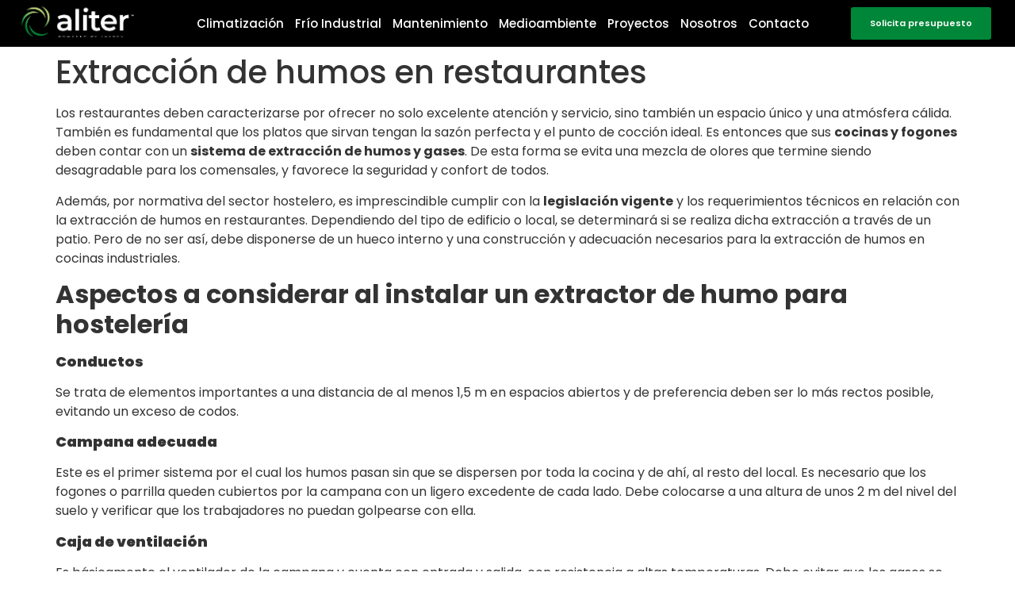

--- FILE ---
content_type: text/html; charset=UTF-8
request_url: https://alitersoluciones.es/extraccion-de-humos-en-restaurantes/
body_size: 25849
content:
<!doctype html>
<html lang="es">
<head>
	<meta charset="UTF-8">
		<meta name="viewport" content="width=device-width, initial-scale=1">
	<link rel="profile" href="https://gmpg.org/xfn/11">
	<style id="jetpack-boost-critical-css">@charset "UTF-8";@media all{.comments-area a,.page-content a{text-decoration:underline}.screen-reader-text{clip:rect(1px,1px,1px,1px);height:1px;overflow:hidden;position:absolute!important;width:1px;word-wrap:normal!important}.site-navigation{grid-area:nav-menu;display:-webkit-box;display:-ms-flexbox;display:flex;-webkit-box-align:center;-ms-flex-align:center;align-items:center;-webkit-box-flex:1;-ms-flex-positive:1;flex-grow:1}.page-header .entry-title,body:not([class*=elementor-page-]) .site-main{margin-right:auto;margin-left:auto;width:100%}@media (max-width:575px){.page-header .entry-title,body:not([class*=elementor-page-]) .site-main{padding-right:10px;padding-left:10px}}@media (min-width:576px){.page-header .entry-title,body:not([class*=elementor-page-]) .site-main{max-width:500px}}@media (min-width:768px){.page-header .entry-title,body:not([class*=elementor-page-]) .site-main{max-width:600px}}@media (min-width:992px){.page-header .entry-title,body:not([class*=elementor-page-]) .site-main{max-width:800px}}@media (min-width:1200px){.page-header .entry-title,body:not([class*=elementor-page-]) .site-main{max-width:1140px}}}@media all{html{line-height:1.15;-webkit-text-size-adjust:100%}*{-webkit-box-sizing:border-box;box-sizing:border-box}body{margin:0;font-family:-apple-system,BlinkMacSystemFont,Segoe UI,Roboto,Helvetica Neue,Arial,Noto Sans,sans-serif,Apple Color Emoji,Segoe UI Emoji,Segoe UI Symbol,Noto Color Emoji;font-size:1rem;font-weight:400;line-height:1.5;color:#333;background-color:#fff;-webkit-font-smoothing:antialiased;-moz-osx-font-smoothing:grayscale}h1,h2,h3{margin-top:.5rem;margin-bottom:1rem;font-family:inherit;font-weight:500;line-height:1.2;color:inherit}h1{font-size:2.5rem}h2{font-size:2rem}h3{font-size:1.75rem}p{margin-top:0;margin-bottom:.9rem}a{background-color:transparent;text-decoration:none;color:#c36}b{font-weight:bolder}img{border-style:none;height:auto;max-width:100%}label{display:inline-block;line-height:1;vertical-align:middle}input,textarea{font-family:inherit;font-size:1rem;line-height:1.5;margin:0}input[type=text],textarea{width:100%;border:1px solid #666;border-radius:3px;padding:.5rem 1rem}input{overflow:visible}textarea{overflow:auto;resize:vertical}li,ol,ul{margin-top:0;margin-bottom:0;border:0;outline:0;font-size:100%;vertical-align:baseline;background:0 0}}@media all{.elementor-kit-5{--e-global-color-primary:#6EC1E4;--e-global-color-text:#7A7A7A;--e-global-color-accent:#61CE70;--e-global-color-4482861:#FFFFFF;--e-global-color-ac35424:#000000;--e-global-typography-primary-font-family:"Poppins";--e-global-typography-primary-font-weight:600;--e-global-typography-text-font-family:"Roboto";--e-global-typography-text-font-weight:400;--e-global-typography-accent-font-family:"Roboto";--e-global-typography-accent-font-weight:500;font-family:Poppins,Sans-serif}.elementor-kit-5 h3{font-family:Poppins,Sans-serif;font-size:18px;font-weight:600;line-height:23px}.elementor-section.elementor-section-boxed>.elementor-container{max-width:1140px}.elementor-widget:not(:last-child){margin-bottom:20px}h1.entry-title{display:var(--page-title-display)}@media (max-width:1024px){.elementor-section.elementor-section-boxed>.elementor-container{max-width:1024px}}@media (max-width:767px){.elementor-section.elementor-section-boxed>.elementor-container{max-width:767px}}}@media all{.fas{-moz-osx-font-smoothing:grayscale;-webkit-font-smoothing:antialiased;display:inline-block;font-style:normal;font-variant:normal;text-rendering:auto;line-height:1}.fa-angle-down:before{content:"\f107"}.fa-angle-left:before{content:"\f104"}.fa-angle-right:before{content:"\f105"}.fa-bars:before{content:"\f0c9"}.fa-chevron-down:before{content:"\f078"}.fa-chevron-up:before{content:"\f077"}.fa-times:before{content:"\f00d"}@font-face{font-family:"Font Awesome 5 Free";font-style:normal;font-weight:400;font-display:auto}@font-face{font-family:"Font Awesome 5 Free";font-style:normal;font-weight:900;font-display:auto}.fas{font-family:"Font Awesome 5 Free"}.fas{font-weight:900}}@media all{@font-face{font-family:eicons;font-weight:400;font-style:normal}[class*=" eicon-"]{display:inline-block;font-family:eicons;font-size:inherit;font-weight:400;font-style:normal;font-variant:normal;line-height:1;text-rendering:auto;-webkit-font-smoothing:antialiased;-moz-osx-font-smoothing:grayscale}.eicon-menu-bar:before{content:'\e816'}.eicon-close:before{content:'\e87f'}}@media all{.elementor-location-header:before{content:"";display:table;clear:both}}@media all{.elementor-7 .elementor-element.elementor-element-702bd7ae>.elementor-container{max-width:1600px;min-height:0}.elementor-7 .elementor-element.elementor-element-702bd7ae>.elementor-container>.elementor-column>.elementor-widget-wrap{align-content:center;align-items:center}.elementor-7 .elementor-element.elementor-element-702bd7ae:not(.elementor-motion-effects-element-type-background){background-color:#000}.elementor-7 .elementor-element.elementor-element-702bd7ae{margin-top:0;margin-bottom:0;padding:29px 0 24px 0;z-index:99}.elementor-7 .elementor-element.elementor-element-7f3be2d7.elementor-column.elementor-element[data-element_type=column]>.elementor-widget-wrap.elementor-element-populated{align-content:flex-start;align-items:flex-start}.elementor-7 .elementor-element.elementor-element-7f3be2d7>.elementor-element-populated{margin:0}.elementor-7 .elementor-element.elementor-element-7caac7c>.elementor-widget-container{margin:-8% 0 0 0}.elementor-7 .elementor-element.elementor-element-405800d1>.elementor-element-populated{padding:0}.elementor-7 .elementor-element.elementor-element-f7c478c .elementor-menu-toggle{margin:0 auto}.elementor-7 .elementor-element.elementor-element-f7c478c .elementor-nav-menu .elementor-item{font-family:Poppins,Sans-serif;font-size:15px;font-weight:500;line-height:23px}.elementor-7 .elementor-element.elementor-element-f7c478c .elementor-nav-menu--main .elementor-item{color:var(--e-global-color-4482861);fill:var(--e-global-color-4482861);padding-left:10px;padding-right:10px}.elementor-7 .elementor-element.elementor-element-f7c478c .elementor-nav-menu--main:not(.e--pointer-framed) .elementor-item:after,.elementor-7 .elementor-element.elementor-element-f7c478c .elementor-nav-menu--main:not(.e--pointer-framed) .elementor-item:before{background-color:var(--e-global-color-4482861)}.elementor-7 .elementor-element.elementor-element-f7c478c .elementor-menu-toggle,.elementor-7 .elementor-element.elementor-element-f7c478c .elementor-nav-menu--dropdown a{color:var(--e-global-color-4482861)}.elementor-7 .elementor-element.elementor-element-f7c478c .elementor-nav-menu--dropdown{background-color:var(--e-global-color-ac35424)}.elementor-7 .elementor-element.elementor-element-f7c478c .elementor-nav-menu--dropdown .elementor-item{font-family:Poppins,Sans-serif;font-size:15px;font-weight:500;letter-spacing:0}.elementor-7 .elementor-element.elementor-element-73335136.elementor-column>.elementor-widget-wrap{justify-content:flex-end}.elementor-7 .elementor-element.elementor-element-73335136>.elementor-element-populated{margin:0;padding:0}.elementor-7 .elementor-element.elementor-element-7735729 .elementor-button{font-family:Poppins,Sans-serif;font-size:11px;font-weight:600;line-height:17px;background-color:#008638}.elementor-7 .elementor-element.elementor-element-7812b87>.elementor-container{max-width:1600px;min-height:80px}.elementor-7 .elementor-element.elementor-element-7812b87>.elementor-container>.elementor-column>.elementor-widget-wrap{align-content:center;align-items:center}.elementor-7 .elementor-element.elementor-element-7812b87:not(.elementor-motion-effects-element-type-background){background-color:#000}.elementor-7 .elementor-element.elementor-element-7812b87{z-index:99}.elementor-7 .elementor-element.elementor-element-048798c>.elementor-element-populated{margin:0;padding:0}.elementor-7 .elementor-element.elementor-element-8ed61bc{text-align:left}.elementor-7 .elementor-element.elementor-element-8ed61bc img{width:150px}.elementor-7 .elementor-element.elementor-element-fab58c5 .elementor-button{font-family:Poppins,Sans-serif;font-size:15px;font-weight:600;line-height:30px;background-color:#008638;border-radius:2px 2px 2px 2px}@media (max-width:1366px){.elementor-7 .elementor-element.elementor-element-702bd7ae{margin-top:0;margin-bottom:0;padding:2px 0 2px 0}.elementor-7 .elementor-element.elementor-element-7f3be2d7.elementor-column.elementor-element[data-element_type=column]>.elementor-widget-wrap.elementor-element-populated{align-content:flex-start;align-items:flex-start}.elementor-7 .elementor-element.elementor-element-7caac7c>.elementor-widget-container{padding:0}.elementor-7 .elementor-element.elementor-element-405800d1.elementor-column.elementor-element[data-element_type=column]>.elementor-widget-wrap.elementor-element-populated{align-content:center;align-items:center}.elementor-7 .elementor-element.elementor-element-405800d1>.elementor-element-populated{margin:0;padding:0}.elementor-7 .elementor-element.elementor-element-f7c478c .elementor-nav-menu--main .elementor-item{padding-left:7px;padding-right:7px}.elementor-7 .elementor-element.elementor-element-2a0321c{margin-top:0;margin-bottom:0;padding:0}.elementor-7 .elementor-element.elementor-element-08917f8>.elementor-element-populated{padding:0}.elementor-7 .elementor-element.elementor-element-7735729 .elementor-button{font-size:11px;line-height:17px}}@media (max-width:1200px){.elementor-7 .elementor-element.elementor-element-702bd7ae{padding:0}.elementor-7 .elementor-element.elementor-element-7812b87{padding:2% 0 2% 0}.elementor-7 .elementor-element.elementor-element-8ed61bc{text-align:center}}@media (max-width:1024px){.elementor-7 .elementor-element.elementor-element-702bd7ae{padding:0 3% 0 3%}.elementor-7 .elementor-element.elementor-element-7812b87{padding:0 3% 0 3%}.elementor-7 .elementor-element.elementor-element-8ed61bc img{width:108px}.elementor-7 .elementor-element.elementor-element-fab58c5 .elementor-button{font-size:13px}.elementor-7 .elementor-element.elementor-element-fab58c5>.elementor-widget-container{margin:0;padding:0}}@media (max-width:880px){.elementor-7 .elementor-element.elementor-element-7812b87{padding:0}.elementor-7 .elementor-element.elementor-element-6fe9e8b>.elementor-widget-container{margin:10% 0 0 0;padding:0}.elementor-7 .elementor-element.elementor-element-8ed61bc{text-align:right}.elementor-7 .elementor-element.elementor-element-8ed61bc img{width:123px}.elementor-7 .elementor-element.elementor-element-5bf6f5a.elementor-column.elementor-element[data-element_type=column]>.elementor-widget-wrap.elementor-element-populated{align-content:center;align-items:center}}@media (max-width:767px){.elementor-7 .elementor-element.elementor-element-702bd7ae{margin-top:0;margin-bottom:0;padding:0}.elementor-7 .elementor-element.elementor-element-7f3be2d7{width:100%}.elementor-7 .elementor-element.elementor-element-7f3be2d7>.elementor-element-populated{padding:0}.elementor-7 .elementor-element.elementor-element-73335136{width:50%}.elementor-7 .elementor-element.elementor-element-7812b87{margin-top:0;margin-bottom:0;padding:0}.elementor-7 .elementor-element.elementor-element-048798c{width:100%}.elementor-7 .elementor-element.elementor-element-048798c>.elementor-element-populated{padding:0}.elementor-7 .elementor-element.elementor-element-4351d06{width:20%}.elementor-7 .elementor-element.elementor-element-4351d06.elementor-column.elementor-element[data-element_type=column]>.elementor-widget-wrap.elementor-element-populated{align-content:flex-end;align-items:flex-end}.elementor-7 .elementor-element.elementor-element-0287a45{width:30%}.elementor-7 .elementor-element.elementor-element-0287a45.elementor-column.elementor-element[data-element_type=column]>.elementor-widget-wrap.elementor-element-populated{align-content:center;align-items:center}.elementor-7 .elementor-element.elementor-element-8ed61bc img{width:100%}.elementor-7 .elementor-element.elementor-element-5bf6f5a{width:50%}.elementor-7 .elementor-element.elementor-element-5bf6f5a.elementor-column.elementor-element[data-element_type=column]>.elementor-widget-wrap.elementor-element-populated{align-content:center;align-items:center}.elementor-7 .elementor-element.elementor-element-5bf6f5a>.elementor-element-populated{padding:0}.elementor-7 .elementor-element.elementor-element-fab58c5 .elementor-button{font-size:14px;line-height:21px;padding:7px 8px 7px 8px}}@media (min-width:768px){.elementor-7 .elementor-element.elementor-element-7f3be2d7{width:15.197%}.elementor-7 .elementor-element.elementor-element-405800d1{width:68.617%}.elementor-7 .elementor-element.elementor-element-73335136{width:15.715%}.elementor-7 .elementor-element.elementor-element-4351d06{width:31.245%}.elementor-7 .elementor-element.elementor-element-0287a45{width:41.967%}.elementor-7 .elementor-element.elementor-element-5bf6f5a{width:26.388%}}@media (max-width:1024px) and (min-width:768px){.elementor-7 .elementor-element.elementor-element-7f3be2d7{width:30%}.elementor-7 .elementor-element.elementor-element-405800d1{width:35%}.elementor-7 .elementor-element.elementor-element-73335136{width:35%}.elementor-7 .elementor-element.elementor-element-048798c{width:100%}.elementor-7 .elementor-element.elementor-element-5bf6f5a{width:26%}}@media (max-width:880px) and (min-width:768px){.elementor-7 .elementor-element.elementor-element-4351d06{width:30%}.elementor-7 .elementor-element.elementor-element-0287a45{width:30%}.elementor-7 .elementor-element.elementor-element-5bf6f5a{width:39%}}}@media all{.elementor-screen-only,.screen-reader-text{position:absolute;top:-10000em;width:1px;height:1px;margin:-1px;padding:0;overflow:hidden;clip:rect(0,0,0,0);border:0}.elementor-clearfix:after{content:"";display:block;clear:both;width:0;height:0}.elementor{-webkit-hyphens:manual;-ms-hyphens:manual;hyphens:manual}.elementor *,.elementor :after,.elementor :before{-webkit-box-sizing:border-box;box-sizing:border-box}.elementor a{-webkit-box-shadow:none;box-shadow:none;text-decoration:none}.elementor img{height:auto;max-width:100%;border:none;border-radius:0;-webkit-box-shadow:none;box-shadow:none}.elementor-element{--flex-direction:initial;--flex-wrap:initial;--justify-content:initial;--align-items:initial;--align-content:initial;--gap:initial;--flex-basis:initial;--flex-grow:initial;--flex-shrink:initial;--order:initial;--align-self:initial;-ms-flex-preferred-size:var(--flex-basis);flex-basis:var(--flex-basis);-webkit-box-flex:var(--flex-grow);-ms-flex-positive:var(--flex-grow);flex-grow:var(--flex-grow);-ms-flex-negative:var(--flex-shrink);flex-shrink:var(--flex-shrink);-webkit-box-ordinal-group:var(--order);-ms-flex-order:var(--order);order:var(--order);-ms-flex-item-align:var(--align-self);align-self:var(--align-self)}.elementor-element:where(.e-con-full,.elementor-widget){-webkit-box-orient:vertical;-webkit-box-direction:normal;-ms-flex-direction:var(--flex-direction);flex-direction:var(--flex-direction);-ms-flex-wrap:var(--flex-wrap);flex-wrap:var(--flex-wrap);-webkit-box-pack:var(--justify-content);-ms-flex-pack:var(--justify-content);justify-content:var(--justify-content);-webkit-box-align:var(--align-items);-ms-flex-align:var(--align-items);align-items:var(--align-items);-ms-flex-line-pack:var(--align-content);align-content:var(--align-content);gap:var(--gap)}.elementor-align-left{text-align:left}.elementor-align-left .elementor-button{width:auto}@media (max-width:880px){.elementor-mobile_extra-align-right{text-align:right}.elementor-mobile_extra-align-right .elementor-button{width:auto}}@media (max-width:767px){.elementor-mobile-align-center{text-align:center}.elementor-mobile-align-center .elementor-button{width:auto}}:root{--page-title-display:block}h1.entry-title{display:var(--page-title-display)}.elementor-section{position:relative}.elementor-section .elementor-container{display:-webkit-box;display:-ms-flexbox;display:flex;margin-right:auto;margin-left:auto;position:relative}@media (max-width:1024px){.elementor-section .elementor-container{-ms-flex-wrap:wrap;flex-wrap:wrap}}.elementor-section.elementor-section-boxed>.elementor-container{max-width:1140px}.elementor-section.elementor-section-items-middle>.elementor-container{-webkit-box-align:center;-ms-flex-align:center;align-items:center}.elementor-widget-wrap{position:relative;width:100%;-ms-flex-wrap:wrap;flex-wrap:wrap;-ms-flex-line-pack:start;align-content:flex-start}.elementor:not(.elementor-bc-flex-widget) .elementor-widget-wrap{display:-webkit-box;display:-ms-flexbox;display:flex}.elementor-widget-wrap>.elementor-element{width:100%}.elementor-widget{position:relative}.elementor-widget:not(:last-child){margin-bottom:20px}.elementor-column{min-height:1px}.elementor-column{position:relative;display:-webkit-box;display:-ms-flexbox;display:flex}.elementor-column-gap-default>.elementor-column>.elementor-element-populated{padding:10px}@media (min-width:768px){.elementor-column.elementor-col-25{width:25%}.elementor-column.elementor-col-33{width:33.333%}.elementor-column.elementor-col-100{width:100%}}@media (max-width:767px){.elementor-column{width:100%}}.elementor-button{display:inline-block;line-height:1;background-color:#818a91;font-size:15px;padding:12px 24px;border-radius:3px;color:#fff;fill:#fff;text-align:center}.elementor-button-content-wrapper{display:-webkit-box;display:-ms-flexbox;display:flex;-webkit-box-pack:center;-ms-flex-pack:center;justify-content:center}.elementor-button-text{-webkit-box-flex:1;-ms-flex-positive:1;flex-grow:1;-webkit-box-ordinal-group:11;-ms-flex-order:10;order:10;display:inline-block}.elementor-button span{text-decoration:inherit}.elementor-tab-title a{color:inherit}@media (max-width:767px){.elementor .elementor-hidden-mobile{display:none}}@media (min-width:768px) and (max-width:880px){.elementor .elementor-hidden-mobile_extra{display:none}}@media (min-width:881px) and (max-width:1024px){.elementor .elementor-hidden-tablet{display:none}}@media (min-width:1025px) and (max-width:1200px){.elementor .elementor-hidden-tablet_extra{display:none}}@media (min-width:1201px) and (max-width:1366px){.elementor .elementor-hidden-laptop{display:none}}@media (min-width:1367px) and (max-width:2399px){.elementor .elementor-hidden-desktop{display:none}}@media (min-width:2400px){.elementor .elementor-hidden-widescreen{display:none}}}@media all{.elementor-63 .elementor-element.elementor-element-219c2e6 .elementor-toggle-icon,.elementor-63 .elementor-element.elementor-element-219c2e6 .elementor-toggle-title{color:var(--e-global-color-4482861)}.elementor-63 .elementor-element.elementor-element-219c2e6 .elementor-tab-content{color:#fff;font-family:Poppins,Sans-serif;font-weight:300}.elementor-63 .elementor-element.elementor-element-312d1bf .elementor-menu-toggle{margin:0 auto}.elementor-63 .elementor-element.elementor-element-312d1bf .elementor-nav-menu .elementor-item{font-family:Poppins,Sans-serif;font-size:16px;font-weight:300;line-height:20px}.elementor-63 .elementor-element.elementor-element-312d1bf .elementor-nav-menu--main .elementor-item{color:var(--e-global-color-4482861);fill:var(--e-global-color-4482861);padding-top:5px;padding-bottom:5px}.elementor-63 .elementor-element.elementor-element-312d1bf .elementor-nav-menu--main:not(.e--pointer-framed) .elementor-item:after,.elementor-63 .elementor-element.elementor-element-312d1bf .elementor-nav-menu--main:not(.e--pointer-framed) .elementor-item:before{background-color:#7d7d7d}.elementor-63 .elementor-element.elementor-element-503d559 .elementor-heading-title{color:var(--e-global-color-4482861);font-family:Poppins,Sans-serif;font-size:18px;font-weight:700;line-height:23px}.elementor-63 .elementor-element.elementor-element-fcca17a .elementor-menu-toggle{margin:0 auto}.elementor-63 .elementor-element.elementor-element-fcca17a .elementor-nav-menu .elementor-item{font-family:Poppins,Sans-serif;font-size:16px;font-weight:300;line-height:20px}.elementor-63 .elementor-element.elementor-element-fcca17a .elementor-nav-menu--main .elementor-item{color:var(--e-global-color-4482861);fill:var(--e-global-color-4482861);padding-top:5px;padding-bottom:5px}.elementor-63 .elementor-element.elementor-element-fcca17a .elementor-nav-menu--main:not(.e--pointer-framed) .elementor-item:after,.elementor-63 .elementor-element.elementor-element-fcca17a .elementor-nav-menu--main:not(.e--pointer-framed) .elementor-item:before{background-color:#7d7d7d}@media (max-width:767px){.elementor-63 .elementor-element.elementor-element-219c2e6 .elementor-tab-content{font-size:15px;line-height:20px}}@media (min-width:768px){.elementor-63 .elementor-element.elementor-element-4352eb8{width:20.572%}}div#elementor-tab-title-3521{border-top:1px solid #fff}}@media all{.jet-mobile-menu{display:-webkit-box;display:-ms-flexbox;display:flex;-webkit-box-orient:vertical;-webkit-box-direction:normal;-ms-flex-flow:column wrap;flex-flow:column wrap;-webkit-box-pack:start;-ms-flex-pack:start;justify-content:flex-start;-webkit-box-align:stretch;-ms-flex-align:stretch;align-items:stretch}.jet-mobile-menu__refs{display:none}}@media all{.elementor-widget-heading .elementor-heading-title{color:var(--e-global-color-primary);font-family:var(--e-global-typography-primary-font-family),Sans-serif;font-weight:var(--e-global-typography-primary-font-weight)}.elementor-widget-button .elementor-button{font-family:var(--e-global-typography-accent-font-family),Sans-serif;font-weight:var(--e-global-typography-accent-font-weight);background-color:var(--e-global-color-accent)}.elementor-widget-toggle .elementor-toggle-icon,.elementor-widget-toggle .elementor-toggle-title{color:var(--e-global-color-primary)}.elementor-widget-toggle .elementor-toggle-title{font-family:var(--e-global-typography-primary-font-family),Sans-serif;font-weight:var(--e-global-typography-primary-font-weight)}.elementor-widget-toggle .elementor-tab-content{color:var(--e-global-color-text);font-family:var(--e-global-typography-text-font-family),Sans-serif;font-weight:var(--e-global-typography-text-font-weight)}.elementor-widget-nav-menu .elementor-nav-menu .elementor-item{font-family:var(--e-global-typography-primary-font-family),Sans-serif;font-weight:var(--e-global-typography-primary-font-weight)}.elementor-widget-nav-menu .elementor-nav-menu--main .elementor-item{color:var(--e-global-color-text);fill:var(--e-global-color-text)}.elementor-widget-nav-menu .elementor-nav-menu--main:not(.e--pointer-framed) .elementor-item:after,.elementor-widget-nav-menu .elementor-nav-menu--main:not(.e--pointer-framed) .elementor-item:before{background-color:var(--e-global-color-accent)}.elementor-widget-nav-menu{--e-nav-menu-divider-color:var(--e-global-color-text)}.elementor-widget-nav-menu .elementor-nav-menu--dropdown .elementor-item{font-family:var(--e-global-typography-accent-font-family),Sans-serif;font-weight:var(--e-global-typography-accent-font-weight)}}@media all{.fas{-moz-osx-font-smoothing:grayscale;-webkit-font-smoothing:antialiased;display:inline-block;font-style:normal;font-variant:normal;text-rendering:auto;line-height:1}.fa-angle-down:before{content:"\f107"}.fa-angle-left:before{content:"\f104"}.fa-angle-right:before{content:"\f105"}.fa-bars:before{content:"\f0c9"}.fa-chevron-down:before{content:"\f078"}.fa-chevron-up:before{content:"\f077"}.fa-times:before{content:"\f00d"}}@media all{@font-face{font-family:"Font Awesome 5 Free";font-style:normal;font-weight:900;font-display:block}.fas{font-family:"Font Awesome 5 Free";font-weight:900}}.elementor-item:after,.elementor-item:before{display:block;position:absolute}.elementor-item:not(:hover):not(:focus):not(.elementor-item-active):not(.highlighted):after,.elementor-item:not(:hover):not(:focus):not(.elementor-item-active):not(.highlighted):before{opacity:0}.e--pointer-underline .elementor-item:after,.e--pointer-underline .elementor-item:before{height:3px;width:100%;left:0;background-color:#55595c;z-index:2}.e--pointer-underline .elementor-item:after{content:"";bottom:0}.elementor-nav-menu--main .elementor-nav-menu a{padding:13px 20px}.elementor-nav-menu--layout-horizontal{display:-webkit-box;display:-ms-flexbox;display:flex}.elementor-nav-menu--layout-horizontal .elementor-nav-menu{display:-webkit-box;display:-ms-flexbox;display:flex;-ms-flex-wrap:wrap;flex-wrap:wrap}.elementor-nav-menu--layout-horizontal .elementor-nav-menu a{white-space:nowrap;-webkit-box-flex:1;-ms-flex-positive:1;flex-grow:1}.elementor-nav-menu--layout-horizontal .elementor-nav-menu>li{display:-webkit-box;display:-ms-flexbox;display:flex}.elementor-nav-menu--layout-horizontal .elementor-nav-menu>li:not(:first-child)>a{-webkit-margin-start:var(--e-nav-menu-horizontal-menu-item-margin);margin-inline-start:var(--e-nav-menu-horizontal-menu-item-margin)}.elementor-nav-menu--layout-horizontal .elementor-nav-menu>li:not(:last-child)>a{-webkit-margin-end:var(--e-nav-menu-horizontal-menu-item-margin);margin-inline-end:var(--e-nav-menu-horizontal-menu-item-margin)}.elementor-nav-menu--layout-horizontal .elementor-nav-menu>li:not(:last-child):after{content:var(--e-nav-menu-divider-content,none);height:var(--e-nav-menu-divider-height,35%);border-left:var(--e-nav-menu-divider-width,2px) var(--e-nav-menu-divider-style,solid) var(--e-nav-menu-divider-color,#000);border-bottom-color:var(--e-nav-menu-divider-color,#000);border-right-color:var(--e-nav-menu-divider-color,#000);border-top-color:var(--e-nav-menu-divider-color,#000);-ms-flex-item-align:center;align-self:center}.elementor-nav-menu__align-center .elementor-nav-menu{margin-left:auto;margin-right:auto}.elementor-nav-menu__align-center .elementor-nav-menu{-webkit-box-pack:center;-ms-flex-pack:center;justify-content:center}.elementor-widget-nav-menu .elementor-widget-container{display:-webkit-box;display:-ms-flexbox;display:flex;-webkit-box-orient:vertical;-webkit-box-direction:normal;-ms-flex-direction:column;flex-direction:column}.elementor-nav-menu{position:relative;z-index:2}.elementor-nav-menu:after{content:" ";display:block;height:0;font:0/0 serif;clear:both;visibility:hidden;overflow:hidden}.elementor-nav-menu,.elementor-nav-menu li{display:block;list-style:none;margin:0;padding:0;line-height:normal}.elementor-nav-menu a,.elementor-nav-menu li{position:relative}.elementor-nav-menu li{border-width:0}.elementor-nav-menu a{display:-webkit-box;display:-ms-flexbox;display:flex;-webkit-box-align:center;-ms-flex-align:center;align-items:center}.elementor-nav-menu a{padding:10px 20px;line-height:20px}.elementor-menu-toggle{display:-webkit-box;display:-ms-flexbox;display:flex;-webkit-box-align:center;-ms-flex-align:center;align-items:center;-webkit-box-pack:center;-ms-flex-pack:center;justify-content:center;font-size:var(--nav-menu-icon-size,22px);padding:.25em;border:0 solid;border-radius:3px;background-color:rgba(0,0,0,.05);color:#494c4f}.elementor-menu-toggle:not(.elementor-active) .elementor-menu-toggle__icon--close{display:none}.elementor-nav-menu--dropdown{background-color:#fff;font-size:13px}.elementor-nav-menu--dropdown.elementor-nav-menu__container{margin-top:10px;-webkit-transform-origin:top;-ms-transform-origin:top;transform-origin:top;overflow-y:hidden}.elementor-nav-menu--dropdown a{color:#494c4f}.elementor-nav-menu--toggle .elementor-menu-toggle:not(.elementor-active)+.elementor-nav-menu__container{-webkit-transform:scaleY(0);-ms-transform:scaleY(0);transform:scaleY(0);max-height:0}@media (min-width:1025px){.elementor-nav-menu--dropdown-tablet .elementor-menu-toggle,.elementor-nav-menu--dropdown-tablet .elementor-nav-menu--dropdown{display:none}}@media (max-width:1024px){.elementor-nav-menu--dropdown-tablet .elementor-nav-menu--main{display:none}}@media all{@charset "UTF-8";ol,ul{box-sizing:border-box}.screen-reader-text{border:0;clip-path:inset(50%);height:1px;margin:-1px;overflow:hidden;padding:0;position:absolute;width:1px;word-wrap:normal!important}}@media all{@charset "UTF-8";#jp-relatedposts{clear:both;display:none;margin:1em 0;padding-top:1em;position:relative}.jp-relatedposts:after{clear:both;content:"";display:block}#jp-relatedposts h3.jp-relatedposts-headline{display:inline-block;float:left;font-family:inherit;font-size:9pt;font-weight:700;margin:0 0 1em}#jp-relatedposts h3.jp-relatedposts-headline em:before{border-top:1px solid #dcdcde;border-top:1px solid rgba(0,0,0,.2);content:"";display:block;margin-bottom:1em;min-width:30px;width:100%}#jp-relatedposts h3.jp-relatedposts-headline em{font-style:normal;font-weight:700}.screen-reader-text{clip:rect(1px,1px,1px,1px);word-wrap:normal!important;border:0;-webkit-clip-path:inset(50%);clip-path:inset(50%);height:1px;margin:-1px;overflow:hidden;padding:0;position:absolute!important;width:1px}}</style><meta name='robots' content='index, follow, max-image-preview:large, max-snippet:-1, max-video-preview:-1' />

<!-- Google Tag Manager for WordPress by gtm4wp.com -->

<!-- End Google Tag Manager for WordPress by gtm4wp.com --><!-- Etiqueta de Google (gtag.js) Modo de consentimiento dataLayer añadido por Site Kit -->

<!-- Fin de la etiqueta Google (gtag.js) Modo de consentimiento dataLayer añadido por Site Kit -->
			
	<!-- This site is optimized with the Yoast SEO plugin v20.0 - https://yoast.com/wordpress/plugins/seo/ -->
	<title>Extracción de humos en restaurantes | Aliter Soluciones Energéticas</title>
	<link rel="canonical" href="https://alitersoluciones.es/extraccion-de-humos-en-restaurantes/" />
	<meta property="og:locale" content="es_ES" />
	<meta property="og:type" content="article" />
	<meta property="og:title" content="Extracción de humos en restaurantes | Aliter Soluciones Energéticas" />
	<meta property="og:description" content="Los restaurantes deben caracterizarse por ofrecer no solo excelente atención y servicio, sino también un espacio único y una atmósfera cálida. También es fundamental que los platos que sirvan tengan la sazón perfecta y el punto de cocción ideal. Es entonces que sus cocinas y fogones deben contar con un sistema de extracción de humos [&hellip;]" />
	<meta property="og:url" content="https://alitersoluciones.es/extraccion-de-humos-en-restaurantes/" />
	<meta property="og:site_name" content="Aliter Soluciones Energéticas" />
	<meta property="article:publisher" content="https://www.facebook.com/alitersolucionesenergeticas/" />
	<meta property="article:published_time" content="2023-02-01T09:00:20+00:00" />
	<meta property="article:modified_time" content="2023-03-23T12:22:50+00:00" />
	<meta property="og:image" content="https://alitersoluciones.es/wp-content/uploads/2023/02/Extraccion_de_humos_en_restaurantes.jpg" />
	<meta property="og:image:width" content="798" />
	<meta property="og:image:height" content="532" />
	<meta property="og:image:type" content="image/jpeg" />
	<meta name="author" content="Marta" />
	<meta name="twitter:card" content="summary_large_image" />
	<meta name="twitter:creator" content="@alitersolucion" />
	<meta name="twitter:site" content="@alitersolucion" />
	<meta name="twitter:label1" content="Escrito por" />
	<meta name="twitter:data1" content="Marta" />
	<meta name="twitter:label2" content="Tiempo de lectura" />
	<meta name="twitter:data2" content="3 minutos" />
	
	<!-- / Yoast SEO plugin. -->


<link rel='dns-prefetch' href='//www.googletagmanager.com' />
<link rel='dns-prefetch' href='//i0.wp.com' />
<link rel='dns-prefetch' href='//c0.wp.com' />
<link rel="alternate" type="application/rss+xml" title="Aliter Soluciones Energéticas &raquo; Feed" href="https://alitersoluciones.es/feed/" />
<link rel="alternate" type="application/rss+xml" title="Aliter Soluciones Energéticas &raquo; Feed de los comentarios" href="https://alitersoluciones.es/comments/feed/" />
<link rel="alternate" title="oEmbed (JSON)" type="application/json+oembed" href="https://alitersoluciones.es/wp-json/oembed/1.0/embed?url=https%3A%2F%2Falitersoluciones.es%2Fextraccion-de-humos-en-restaurantes%2F" />
<link rel="alternate" title="oEmbed (XML)" type="text/xml+oembed" href="https://alitersoluciones.es/wp-json/oembed/1.0/embed?url=https%3A%2F%2Falitersoluciones.es%2Fextraccion-de-humos-en-restaurantes%2F&#038;format=xml" />
			<style id="filterable-portfolio-inline-style">
				:root {
					--portfolio-primary: #ffffff;
					--portfolio-on-primary: #000;
				}
			</style>
			<style id='wp-img-auto-sizes-contain-inline-css'>
img:is([sizes=auto i],[sizes^="auto," i]){contain-intrinsic-size:3000px 1500px}
/*# sourceURL=wp-img-auto-sizes-contain-inline-css */
</style>
<noscript><link rel='stylesheet' id='hello-elementor-theme-style-css' href='https://alitersoluciones.es/wp-content/themes/hello-elementor/theme.min.css?ver=2.6.1' media='all' />
</noscript><link rel='stylesheet' id='hello-elementor-theme-style-css' href='https://alitersoluciones.es/wp-content/themes/hello-elementor/theme.min.css?ver=2.6.1' media="not all" data-media="all" onload="this.media=this.dataset.media; delete this.dataset.media; this.removeAttribute( 'onload' );" />
<noscript><link rel='stylesheet' id='jet-menu-hello-css' href='https://alitersoluciones.es/wp-content/plugins/jet-menu/integration/themes/hello-elementor/assets/css/style.css?ver=2.2.3' media='all' />
</noscript><link rel='stylesheet' id='jet-menu-hello-css' href='https://alitersoluciones.es/wp-content/plugins/jet-menu/integration/themes/hello-elementor/assets/css/style.css?ver=2.2.3' media="not all" data-media="all" onload="this.media=this.dataset.media; delete this.dataset.media; this.removeAttribute( 'onload' );" />
<style id='wp-emoji-styles-inline-css'>

	img.wp-smiley, img.emoji {
		display: inline !important;
		border: none !important;
		box-shadow: none !important;
		height: 1em !important;
		width: 1em !important;
		margin: 0 0.07em !important;
		vertical-align: -0.1em !important;
		background: none !important;
		padding: 0 !important;
	}
/*# sourceURL=wp-emoji-styles-inline-css */
</style>
<noscript><link rel='stylesheet' id='wp-block-library-css' href='https://c0.wp.com/c/6.9/wp-includes/css/dist/block-library/style.min.css' media='all' />
</noscript><link rel='stylesheet' id='wp-block-library-css' href='https://c0.wp.com/c/6.9/wp-includes/css/dist/block-library/style.min.css' media="not all" data-media="all" onload="this.media=this.dataset.media; delete this.dataset.media; this.removeAttribute( 'onload' );" />
<style id='wp-block-library-inline-css'>
.has-text-align-justify{text-align:justify;}

/*# sourceURL=wp-block-library-inline-css */
</style><style id='global-styles-inline-css'>
:root{--wp--preset--aspect-ratio--square: 1;--wp--preset--aspect-ratio--4-3: 4/3;--wp--preset--aspect-ratio--3-4: 3/4;--wp--preset--aspect-ratio--3-2: 3/2;--wp--preset--aspect-ratio--2-3: 2/3;--wp--preset--aspect-ratio--16-9: 16/9;--wp--preset--aspect-ratio--9-16: 9/16;--wp--preset--color--black: #000000;--wp--preset--color--cyan-bluish-gray: #abb8c3;--wp--preset--color--white: #ffffff;--wp--preset--color--pale-pink: #f78da7;--wp--preset--color--vivid-red: #cf2e2e;--wp--preset--color--luminous-vivid-orange: #ff6900;--wp--preset--color--luminous-vivid-amber: #fcb900;--wp--preset--color--light-green-cyan: #7bdcb5;--wp--preset--color--vivid-green-cyan: #00d084;--wp--preset--color--pale-cyan-blue: #8ed1fc;--wp--preset--color--vivid-cyan-blue: #0693e3;--wp--preset--color--vivid-purple: #9b51e0;--wp--preset--gradient--vivid-cyan-blue-to-vivid-purple: linear-gradient(135deg,rgb(6,147,227) 0%,rgb(155,81,224) 100%);--wp--preset--gradient--light-green-cyan-to-vivid-green-cyan: linear-gradient(135deg,rgb(122,220,180) 0%,rgb(0,208,130) 100%);--wp--preset--gradient--luminous-vivid-amber-to-luminous-vivid-orange: linear-gradient(135deg,rgb(252,185,0) 0%,rgb(255,105,0) 100%);--wp--preset--gradient--luminous-vivid-orange-to-vivid-red: linear-gradient(135deg,rgb(255,105,0) 0%,rgb(207,46,46) 100%);--wp--preset--gradient--very-light-gray-to-cyan-bluish-gray: linear-gradient(135deg,rgb(238,238,238) 0%,rgb(169,184,195) 100%);--wp--preset--gradient--cool-to-warm-spectrum: linear-gradient(135deg,rgb(74,234,220) 0%,rgb(151,120,209) 20%,rgb(207,42,186) 40%,rgb(238,44,130) 60%,rgb(251,105,98) 80%,rgb(254,248,76) 100%);--wp--preset--gradient--blush-light-purple: linear-gradient(135deg,rgb(255,206,236) 0%,rgb(152,150,240) 100%);--wp--preset--gradient--blush-bordeaux: linear-gradient(135deg,rgb(254,205,165) 0%,rgb(254,45,45) 50%,rgb(107,0,62) 100%);--wp--preset--gradient--luminous-dusk: linear-gradient(135deg,rgb(255,203,112) 0%,rgb(199,81,192) 50%,rgb(65,88,208) 100%);--wp--preset--gradient--pale-ocean: linear-gradient(135deg,rgb(255,245,203) 0%,rgb(182,227,212) 50%,rgb(51,167,181) 100%);--wp--preset--gradient--electric-grass: linear-gradient(135deg,rgb(202,248,128) 0%,rgb(113,206,126) 100%);--wp--preset--gradient--midnight: linear-gradient(135deg,rgb(2,3,129) 0%,rgb(40,116,252) 100%);--wp--preset--font-size--small: 13px;--wp--preset--font-size--medium: 20px;--wp--preset--font-size--large: 36px;--wp--preset--font-size--x-large: 42px;--wp--preset--spacing--20: 0.44rem;--wp--preset--spacing--30: 0.67rem;--wp--preset--spacing--40: 1rem;--wp--preset--spacing--50: 1.5rem;--wp--preset--spacing--60: 2.25rem;--wp--preset--spacing--70: 3.38rem;--wp--preset--spacing--80: 5.06rem;--wp--preset--shadow--natural: 6px 6px 9px rgba(0, 0, 0, 0.2);--wp--preset--shadow--deep: 12px 12px 50px rgba(0, 0, 0, 0.4);--wp--preset--shadow--sharp: 6px 6px 0px rgba(0, 0, 0, 0.2);--wp--preset--shadow--outlined: 6px 6px 0px -3px rgb(255, 255, 255), 6px 6px rgb(0, 0, 0);--wp--preset--shadow--crisp: 6px 6px 0px rgb(0, 0, 0);}:where(.is-layout-flex){gap: 0.5em;}:where(.is-layout-grid){gap: 0.5em;}body .is-layout-flex{display: flex;}.is-layout-flex{flex-wrap: wrap;align-items: center;}.is-layout-flex > :is(*, div){margin: 0;}body .is-layout-grid{display: grid;}.is-layout-grid > :is(*, div){margin: 0;}:where(.wp-block-columns.is-layout-flex){gap: 2em;}:where(.wp-block-columns.is-layout-grid){gap: 2em;}:where(.wp-block-post-template.is-layout-flex){gap: 1.25em;}:where(.wp-block-post-template.is-layout-grid){gap: 1.25em;}.has-black-color{color: var(--wp--preset--color--black) !important;}.has-cyan-bluish-gray-color{color: var(--wp--preset--color--cyan-bluish-gray) !important;}.has-white-color{color: var(--wp--preset--color--white) !important;}.has-pale-pink-color{color: var(--wp--preset--color--pale-pink) !important;}.has-vivid-red-color{color: var(--wp--preset--color--vivid-red) !important;}.has-luminous-vivid-orange-color{color: var(--wp--preset--color--luminous-vivid-orange) !important;}.has-luminous-vivid-amber-color{color: var(--wp--preset--color--luminous-vivid-amber) !important;}.has-light-green-cyan-color{color: var(--wp--preset--color--light-green-cyan) !important;}.has-vivid-green-cyan-color{color: var(--wp--preset--color--vivid-green-cyan) !important;}.has-pale-cyan-blue-color{color: var(--wp--preset--color--pale-cyan-blue) !important;}.has-vivid-cyan-blue-color{color: var(--wp--preset--color--vivid-cyan-blue) !important;}.has-vivid-purple-color{color: var(--wp--preset--color--vivid-purple) !important;}.has-black-background-color{background-color: var(--wp--preset--color--black) !important;}.has-cyan-bluish-gray-background-color{background-color: var(--wp--preset--color--cyan-bluish-gray) !important;}.has-white-background-color{background-color: var(--wp--preset--color--white) !important;}.has-pale-pink-background-color{background-color: var(--wp--preset--color--pale-pink) !important;}.has-vivid-red-background-color{background-color: var(--wp--preset--color--vivid-red) !important;}.has-luminous-vivid-orange-background-color{background-color: var(--wp--preset--color--luminous-vivid-orange) !important;}.has-luminous-vivid-amber-background-color{background-color: var(--wp--preset--color--luminous-vivid-amber) !important;}.has-light-green-cyan-background-color{background-color: var(--wp--preset--color--light-green-cyan) !important;}.has-vivid-green-cyan-background-color{background-color: var(--wp--preset--color--vivid-green-cyan) !important;}.has-pale-cyan-blue-background-color{background-color: var(--wp--preset--color--pale-cyan-blue) !important;}.has-vivid-cyan-blue-background-color{background-color: var(--wp--preset--color--vivid-cyan-blue) !important;}.has-vivid-purple-background-color{background-color: var(--wp--preset--color--vivid-purple) !important;}.has-black-border-color{border-color: var(--wp--preset--color--black) !important;}.has-cyan-bluish-gray-border-color{border-color: var(--wp--preset--color--cyan-bluish-gray) !important;}.has-white-border-color{border-color: var(--wp--preset--color--white) !important;}.has-pale-pink-border-color{border-color: var(--wp--preset--color--pale-pink) !important;}.has-vivid-red-border-color{border-color: var(--wp--preset--color--vivid-red) !important;}.has-luminous-vivid-orange-border-color{border-color: var(--wp--preset--color--luminous-vivid-orange) !important;}.has-luminous-vivid-amber-border-color{border-color: var(--wp--preset--color--luminous-vivid-amber) !important;}.has-light-green-cyan-border-color{border-color: var(--wp--preset--color--light-green-cyan) !important;}.has-vivid-green-cyan-border-color{border-color: var(--wp--preset--color--vivid-green-cyan) !important;}.has-pale-cyan-blue-border-color{border-color: var(--wp--preset--color--pale-cyan-blue) !important;}.has-vivid-cyan-blue-border-color{border-color: var(--wp--preset--color--vivid-cyan-blue) !important;}.has-vivid-purple-border-color{border-color: var(--wp--preset--color--vivid-purple) !important;}.has-vivid-cyan-blue-to-vivid-purple-gradient-background{background: var(--wp--preset--gradient--vivid-cyan-blue-to-vivid-purple) !important;}.has-light-green-cyan-to-vivid-green-cyan-gradient-background{background: var(--wp--preset--gradient--light-green-cyan-to-vivid-green-cyan) !important;}.has-luminous-vivid-amber-to-luminous-vivid-orange-gradient-background{background: var(--wp--preset--gradient--luminous-vivid-amber-to-luminous-vivid-orange) !important;}.has-luminous-vivid-orange-to-vivid-red-gradient-background{background: var(--wp--preset--gradient--luminous-vivid-orange-to-vivid-red) !important;}.has-very-light-gray-to-cyan-bluish-gray-gradient-background{background: var(--wp--preset--gradient--very-light-gray-to-cyan-bluish-gray) !important;}.has-cool-to-warm-spectrum-gradient-background{background: var(--wp--preset--gradient--cool-to-warm-spectrum) !important;}.has-blush-light-purple-gradient-background{background: var(--wp--preset--gradient--blush-light-purple) !important;}.has-blush-bordeaux-gradient-background{background: var(--wp--preset--gradient--blush-bordeaux) !important;}.has-luminous-dusk-gradient-background{background: var(--wp--preset--gradient--luminous-dusk) !important;}.has-pale-ocean-gradient-background{background: var(--wp--preset--gradient--pale-ocean) !important;}.has-electric-grass-gradient-background{background: var(--wp--preset--gradient--electric-grass) !important;}.has-midnight-gradient-background{background: var(--wp--preset--gradient--midnight) !important;}.has-small-font-size{font-size: var(--wp--preset--font-size--small) !important;}.has-medium-font-size{font-size: var(--wp--preset--font-size--medium) !important;}.has-large-font-size{font-size: var(--wp--preset--font-size--large) !important;}.has-x-large-font-size{font-size: var(--wp--preset--font-size--x-large) !important;}
/*# sourceURL=global-styles-inline-css */
</style>

<style id='classic-theme-styles-inline-css'>
/*! This file is auto-generated */
.wp-block-button__link{color:#fff;background-color:#32373c;border-radius:9999px;box-shadow:none;text-decoration:none;padding:calc(.667em + 2px) calc(1.333em + 2px);font-size:1.125em}.wp-block-file__button{background:#32373c;color:#fff;text-decoration:none}
/*# sourceURL=/wp-includes/css/classic-themes.min.css */
</style>
<noscript><link rel='stylesheet' id='contact-form-7-css' href='https://alitersoluciones.es/wp-content/plugins/contact-form-7/includes/css/styles.css?ver=5.7.3' media='all' />
</noscript><link rel='stylesheet' id='contact-form-7-css' href='https://alitersoluciones.es/wp-content/plugins/contact-form-7/includes/css/styles.css?ver=5.7.3' media="not all" data-media="all" onload="this.media=this.dataset.media; delete this.dataset.media; this.removeAttribute( 'onload' );" />
<noscript><link rel='stylesheet' id='filterable-portfolio-css' href='https://alitersoluciones.es/wp-content/plugins/filterable-portfolio/assets/css/frontend.css?ver=1.6.3' media='all' />
</noscript><link rel='stylesheet' id='filterable-portfolio-css' href='https://alitersoluciones.es/wp-content/plugins/filterable-portfolio/assets/css/frontend.css?ver=1.6.3' media="not all" data-media="all" onload="this.media=this.dataset.media; delete this.dataset.media; this.removeAttribute( 'onload' );" />
<noscript><link rel='stylesheet' id='wpcf7-redirect-script-frontend-css' href='https://alitersoluciones.es/wp-content/plugins/wpcf7-redirect/build/css/wpcf7-redirect-frontend.min.css?ver=1.1' media='all' />
</noscript><link rel='stylesheet' id='wpcf7-redirect-script-frontend-css' href='https://alitersoluciones.es/wp-content/plugins/wpcf7-redirect/build/css/wpcf7-redirect-frontend.min.css?ver=1.1' media="not all" data-media="all" onload="this.media=this.dataset.media; delete this.dataset.media; this.removeAttribute( 'onload' );" />
<noscript><link rel='stylesheet' id='hello-elementor-css' href='https://alitersoluciones.es/wp-content/themes/hello-elementor/style.min.css?ver=2.6.1' media='all' />
</noscript><link rel='stylesheet' id='hello-elementor-css' href='https://alitersoluciones.es/wp-content/themes/hello-elementor/style.min.css?ver=2.6.1' media="not all" data-media="all" onload="this.media=this.dataset.media; delete this.dataset.media; this.removeAttribute( 'onload' );" />
<noscript><link rel='stylesheet' id='chld_thm_cfg_child-css' href='https://alitersoluciones.es/wp-content/themes/Aliter/style.css?ver=2.6.1.1666891161' media='all' />
</noscript><link rel='stylesheet' id='chld_thm_cfg_child-css' href='https://alitersoluciones.es/wp-content/themes/Aliter/style.css?ver=2.6.1.1666891161' media="not all" data-media="all" onload="this.media=this.dataset.media; delete this.dataset.media; this.removeAttribute( 'onload' );" />
<noscript><link rel='stylesheet' id='elementor-frontend-css' href='https://alitersoluciones.es/wp-content/uploads/elementor/css/custom-frontend-lite.min.css?ver=1736931636' media='all' />
</noscript><link rel='stylesheet' id='elementor-frontend-css' href='https://alitersoluciones.es/wp-content/uploads/elementor/css/custom-frontend-lite.min.css?ver=1736931636' media="not all" data-media="all" onload="this.media=this.dataset.media; delete this.dataset.media; this.removeAttribute( 'onload' );" />
<noscript><link rel='stylesheet' id='elementor-post-5-css' href='https://alitersoluciones.es/wp-content/uploads/elementor/css/post-5.css?ver=1736931636' media='all' />
</noscript><link rel='stylesheet' id='elementor-post-5-css' href='https://alitersoluciones.es/wp-content/uploads/elementor/css/post-5.css?ver=1736931636' media="not all" data-media="all" onload="this.media=this.dataset.media; delete this.dataset.media; this.removeAttribute( 'onload' );" />
<noscript><link rel='stylesheet' id='font-awesome-all-css' href='https://alitersoluciones.es/wp-content/plugins/jet-menu/assets/public/lib/font-awesome/css/all.min.css?ver=5.12.0' media='all' />
</noscript><link rel='stylesheet' id='font-awesome-all-css' href='https://alitersoluciones.es/wp-content/plugins/jet-menu/assets/public/lib/font-awesome/css/all.min.css?ver=5.12.0' media="not all" data-media="all" onload="this.media=this.dataset.media; delete this.dataset.media; this.removeAttribute( 'onload' );" />
<noscript><link rel='stylesheet' id='font-awesome-v4-shims-css' href='https://alitersoluciones.es/wp-content/plugins/jet-menu/assets/public/lib/font-awesome/css/v4-shims.min.css?ver=5.12.0' media='all' />
</noscript><link rel='stylesheet' id='font-awesome-v4-shims-css' href='https://alitersoluciones.es/wp-content/plugins/jet-menu/assets/public/lib/font-awesome/css/v4-shims.min.css?ver=5.12.0' media="not all" data-media="all" onload="this.media=this.dataset.media; delete this.dataset.media; this.removeAttribute( 'onload' );" />
<noscript><link rel='stylesheet' id='jet-menu-public-styles-css' href='https://alitersoluciones.es/wp-content/plugins/jet-menu/assets/public/css/public.css?ver=2.2.3' media='all' />
</noscript><link rel='stylesheet' id='jet-menu-public-styles-css' href='https://alitersoluciones.es/wp-content/plugins/jet-menu/assets/public/css/public.css?ver=2.2.3' media="not all" data-media="all" onload="this.media=this.dataset.media; delete this.dataset.media; this.removeAttribute( 'onload' );" />
<noscript><link rel='stylesheet' id='elementor-icons-css' href='https://alitersoluciones.es/wp-content/plugins/elementor/assets/lib/eicons/css/elementor-icons.min.css?ver=5.16.0' media='all' />
</noscript><link rel='stylesheet' id='elementor-icons-css' href='https://alitersoluciones.es/wp-content/plugins/elementor/assets/lib/eicons/css/elementor-icons.min.css?ver=5.16.0' media="not all" data-media="all" onload="this.media=this.dataset.media; delete this.dataset.media; this.removeAttribute( 'onload' );" />
<noscript><link rel='stylesheet' id='elementor-pro-css' href='https://alitersoluciones.es/wp-content/uploads/elementor/css/custom-pro-frontend-lite.min.css?ver=1736931636' media='all' />
</noscript><link rel='stylesheet' id='elementor-pro-css' href='https://alitersoluciones.es/wp-content/uploads/elementor/css/custom-pro-frontend-lite.min.css?ver=1736931636' media="not all" data-media="all" onload="this.media=this.dataset.media; delete this.dataset.media; this.removeAttribute( 'onload' );" />
<noscript><link rel='stylesheet' id='elementor-global-css' href='https://alitersoluciones.es/wp-content/uploads/elementor/css/global.css?ver=1736931637' media='all' />
</noscript><link rel='stylesheet' id='elementor-global-css' href='https://alitersoluciones.es/wp-content/uploads/elementor/css/global.css?ver=1736931637' media="not all" data-media="all" onload="this.media=this.dataset.media; delete this.dataset.media; this.removeAttribute( 'onload' );" />
<noscript><link rel='stylesheet' id='elementor-post-7-css' href='https://alitersoluciones.es/wp-content/uploads/elementor/css/post-7.css?ver=1736931637' media='all' />
</noscript><link rel='stylesheet' id='elementor-post-7-css' href='https://alitersoluciones.es/wp-content/uploads/elementor/css/post-7.css?ver=1736931637' media="not all" data-media="all" onload="this.media=this.dataset.media; delete this.dataset.media; this.removeAttribute( 'onload' );" />
<noscript><link rel='stylesheet' id='elementor-post-63-css' href='https://alitersoluciones.es/wp-content/uploads/elementor/css/post-63.css?ver=1750953536' media='all' />
</noscript><link rel='stylesheet' id='elementor-post-63-css' href='https://alitersoluciones.es/wp-content/uploads/elementor/css/post-63.css?ver=1750953536' media="not all" data-media="all" onload="this.media=this.dataset.media; delete this.dataset.media; this.removeAttribute( 'onload' );" />
<noscript><link rel='stylesheet' id='eael-general-css' href='https://alitersoluciones.es/wp-content/plugins/essential-addons-for-elementor-lite/assets/front-end/css/view/general.min.css?ver=5.5.5' media='all' />
</noscript><link rel='stylesheet' id='eael-general-css' href='https://alitersoluciones.es/wp-content/plugins/essential-addons-for-elementor-lite/assets/front-end/css/view/general.min.css?ver=5.5.5' media="not all" data-media="all" onload="this.media=this.dataset.media; delete this.dataset.media; this.removeAttribute( 'onload' );" />
<noscript><link rel='stylesheet' id='google-fonts-1-css' href='https://fonts.googleapis.com/css?family=Poppins%3A100%2C100italic%2C200%2C200italic%2C300%2C300italic%2C400%2C400italic%2C500%2C500italic%2C600%2C600italic%2C700%2C700italic%2C800%2C800italic%2C900%2C900italic%7CRoboto%3A100%2C100italic%2C200%2C200italic%2C300%2C300italic%2C400%2C400italic%2C500%2C500italic%2C600%2C600italic%2C700%2C700italic%2C800%2C800italic%2C900%2C900italic&#038;display=auto' media='all' />
</noscript><link rel='stylesheet' id='google-fonts-1-css' href='https://fonts.googleapis.com/css?family=Poppins%3A100%2C100italic%2C200%2C200italic%2C300%2C300italic%2C400%2C400italic%2C500%2C500italic%2C600%2C600italic%2C700%2C700italic%2C800%2C800italic%2C900%2C900italic%7CRoboto%3A100%2C100italic%2C200%2C200italic%2C300%2C300italic%2C400%2C400italic%2C500%2C500italic%2C600%2C600italic%2C700%2C700italic%2C800%2C800italic%2C900%2C900italic&#038;display=auto' media="not all" data-media="all" onload="this.media=this.dataset.media; delete this.dataset.media; this.removeAttribute( 'onload' );" />
<noscript><link rel='stylesheet' id='elementor-icons-shared-0-css' href='https://alitersoluciones.es/wp-content/plugins/elementor/assets/lib/font-awesome/css/fontawesome.min.css?ver=5.15.3' media='all' />
</noscript><link rel='stylesheet' id='elementor-icons-shared-0-css' href='https://alitersoluciones.es/wp-content/plugins/elementor/assets/lib/font-awesome/css/fontawesome.min.css?ver=5.15.3' media="not all" data-media="all" onload="this.media=this.dataset.media; delete this.dataset.media; this.removeAttribute( 'onload' );" />
<noscript><link rel='stylesheet' id='elementor-icons-fa-solid-css' href='https://alitersoluciones.es/wp-content/plugins/elementor/assets/lib/font-awesome/css/solid.min.css?ver=5.15.3' media='all' />
</noscript><link rel='stylesheet' id='elementor-icons-fa-solid-css' href='https://alitersoluciones.es/wp-content/plugins/elementor/assets/lib/font-awesome/css/solid.min.css?ver=5.15.3' media="not all" data-media="all" onload="this.media=this.dataset.media; delete this.dataset.media; this.removeAttribute( 'onload' );" />
<noscript><link rel='stylesheet' id='elementor-icons-fa-brands-css' href='https://alitersoluciones.es/wp-content/plugins/elementor/assets/lib/font-awesome/css/brands.min.css?ver=5.15.3' media='all' />
</noscript><link rel='stylesheet' id='elementor-icons-fa-brands-css' href='https://alitersoluciones.es/wp-content/plugins/elementor/assets/lib/font-awesome/css/brands.min.css?ver=5.15.3' media="not all" data-media="all" onload="this.media=this.dataset.media; delete this.dataset.media; this.removeAttribute( 'onload' );" />
<noscript><link rel='stylesheet' id='jetpack_css-css' href='https://c0.wp.com/p/jetpack/11.7.3/css/jetpack.css' media='all' />
</noscript><link rel='stylesheet' id='jetpack_css-css' href='https://c0.wp.com/p/jetpack/11.7.3/css/jetpack.css' media="not all" data-media="all" onload="this.media=this.dataset.media; delete this.dataset.media; this.removeAttribute( 'onload' );" />





<!-- Fragmento de código de la etiqueta de Google (gtag.js) añadida por Site Kit -->

<!-- Fragmento de código de Google Analytics añadido por Site Kit -->



<!-- Finalizar fragmento de código de la etiqueta de Google (gtags.js) añadida por Site Kit -->
<link rel="https://api.w.org/" href="https://alitersoluciones.es/wp-json/" /><link rel="alternate" title="JSON" type="application/json" href="https://alitersoluciones.es/wp-json/wp/v2/posts/18294" /><link rel="EditURI" type="application/rsd+xml" title="RSD" href="https://alitersoluciones.es/xmlrpc.php?rsd" />
<link rel='shortlink' href='https://alitersoluciones.es/?p=18294' />
<meta name="generator" content="Site Kit by Google 1.137.0" />	<style>img#wpstats{display:none}</style>
		
<!-- Google Tag Manager for WordPress by gtm4wp.com -->
<!-- GTM Container placement set to automatic -->


<!-- End Google Tag Manager -->
<!-- End Google Tag Manager for WordPress by gtm4wp.com -->
<!-- Fragmento de código de Google Tag Manager añadido por Site Kit -->


<!-- Final del fragmento de código de Google Tag Manager añadido por Site Kit -->
<link rel="icon" href="https://i0.wp.com/alitersoluciones.es/wp-content/uploads/2022/11/cropped-Captura-de-pantalla-2022-11-08-123835.jpg?fit=32%2C32&#038;ssl=1" sizes="32x32" />
<link rel="icon" href="https://i0.wp.com/alitersoluciones.es/wp-content/uploads/2022/11/cropped-Captura-de-pantalla-2022-11-08-123835.jpg?fit=192%2C192&#038;ssl=1" sizes="192x192" />
<link rel="apple-touch-icon" href="https://i0.wp.com/alitersoluciones.es/wp-content/uploads/2022/11/cropped-Captura-de-pantalla-2022-11-08-123835.jpg?fit=180%2C180&#038;ssl=1" />
<meta name="msapplication-TileImage" content="https://i0.wp.com/alitersoluciones.es/wp-content/uploads/2022/11/cropped-Captura-de-pantalla-2022-11-08-123835.jpg?fit=270%2C270&#038;ssl=1" />
		<style id="wp-custom-css">
			.jet-mobile-menu__controls:after {
    content: url(https://alitersoluciones.es/wp-content/uploads/2022/10/Imagen-19@2x-e1667268492355.png);
    position: absolute;
    right: 10%;
    top: 1%;
    /* width: 33%; */
}		</style>
		</head>
<body class="wp-singular post-template-default single single-post postid-18294 single-format-standard wp-custom-logo wp-theme-hello-elementor wp-child-theme-Aliter jet-desktop-menu-active elementor-default elementor-kit-5">

		<!-- Fragmento de código de Google Tag Manager (noscript) añadido por Site Kit -->
		<noscript>
			<iframe src="https://www.googletagmanager.com/ns.html?id=GTM-MSTJWS5" height="0" width="0" style="display:none;visibility:hidden"></iframe>
		</noscript>
		<!-- Final del fragmento de código de Google Tag Manager (noscript) añadido por Site Kit -->
		
<!-- GTM Container placement set to automatic -->
<!-- Google Tag Manager (noscript) -->
				<noscript><iframe src="https://www.googletagmanager.com/ns.html?id=GTM-MSTJWS5" height="0" width="0" style="display:none;visibility:hidden" aria-hidden="true"></iframe></noscript>
<!-- End Google Tag Manager (noscript) -->
<a class="skip-link screen-reader-text" href="#content">
	Ir al contenido</a>

		<div data-elementor-type="header" data-elementor-id="7" class="elementor elementor-7 elementor-location-header">
								<section class="elementor-section elementor-top-section elementor-element elementor-element-702bd7ae elementor-section-height-min-height elementor-section-content-middle elementor-hidden-tablet_extra elementor-hidden-tablet elementor-hidden-mobile_extra elementor-hidden-mobile elementor-section-boxed elementor-section-height-default elementor-section-items-middle" data-id="702bd7ae" data-element_type="section" data-settings="{&quot;background_background&quot;:&quot;classic&quot;,&quot;sticky&quot;:&quot;top&quot;,&quot;sticky_on&quot;:[&quot;widescreen&quot;,&quot;desktop&quot;,&quot;laptop&quot;,&quot;tablet_extra&quot;,&quot;tablet&quot;,&quot;mobile_extra&quot;,&quot;mobile&quot;],&quot;sticky_offset&quot;:0,&quot;sticky_effects_offset&quot;:0}">
						<div class="elementor-container elementor-column-gap-default">
					<div class="elementor-column elementor-col-33 elementor-top-column elementor-element elementor-element-7f3be2d7" data-id="7f3be2d7" data-element_type="column">
			<div class="elementor-widget-wrap elementor-element-populated">
								<div class="elementor-element elementor-element-7caac7c elementor-widget elementor-widget-image" data-id="7caac7c" data-element_type="widget" data-widget_type="image.default">
				<div class="elementor-widget-container">
			<style>/*! elementor - v3.8.1 - 13-11-2022 */
.elementor-widget-image{text-align:center}.elementor-widget-image a{display:inline-block}.elementor-widget-image a img[src$=".svg"]{width:48px}.elementor-widget-image img{vertical-align:middle;display:inline-block}</style>													<a href="/">
							<img width="181" height="51" src="https://i0.wp.com/alitersoluciones.es/wp-content/uploads/2022/10/cropped-Imagen-2.png?fit=181%2C51&amp;ssl=1" class="attachment-large size-large" alt="" />								</a>
															</div>
				</div>
					</div>
		</div>
				<div class="elementor-column elementor-col-33 elementor-top-column elementor-element elementor-element-405800d1" data-id="405800d1" data-element_type="column">
			<div class="elementor-widget-wrap elementor-element-populated">
								<div class="elementor-element elementor-element-f7c478c elementor-nav-menu__align-center elementor-nav-menu--dropdown-tablet elementor-nav-menu__text-align-aside elementor-nav-menu--toggle elementor-nav-menu--burger elementor-widget elementor-widget-nav-menu" data-id="f7c478c" data-element_type="widget" data-settings="{&quot;layout&quot;:&quot;horizontal&quot;,&quot;submenu_icon&quot;:{&quot;value&quot;:&quot;&lt;i class=\&quot;fas fa-caret-down\&quot;&gt;&lt;\/i&gt;&quot;,&quot;library&quot;:&quot;fa-solid&quot;},&quot;toggle&quot;:&quot;burger&quot;}" data-widget_type="nav-menu.default">
				<div class="elementor-widget-container">
			<link rel="stylesheet" href="https://alitersoluciones.es/wp-content/uploads/elementor/css/custom-pro-widget-nav-menu.min.css?ver=1736931638">			<nav migration_allowed="1" migrated="0" class="elementor-nav-menu--main elementor-nav-menu__container elementor-nav-menu--layout-horizontal e--pointer-underline e--animation-fade">
				<ul id="menu-1-f7c478c" class="elementor-nav-menu"><li class="menu-item menu-item-type-post_type menu-item-object-page menu-item-694"><a href="https://alitersoluciones.es/climatizacion-industrial/" class="elementor-item">Climatización</a></li>
<li class="menu-item menu-item-type-post_type menu-item-object-page menu-item-696"><a href="https://alitersoluciones.es/frio-industrial/" class="elementor-item">Frío Industrial</a></li>
<li class="menu-item menu-item-type-post_type menu-item-object-page menu-item-697"><a href="https://alitersoluciones.es/mantenimiento/" class="elementor-item">Mantenimiento</a></li>
<li class="menu-item menu-item-type-post_type menu-item-object-page menu-item-698"><a href="https://alitersoluciones.es/medioambiente/" class="elementor-item">Medioambiente</a></li>
<li class="menu-item menu-item-type-post_type menu-item-object-page menu-item-699"><a href="https://alitersoluciones.es/proyectos/" class="elementor-item">Proyectos</a></li>
<li class="menu-item menu-item-type-post_type menu-item-object-page menu-item-700"><a href="https://alitersoluciones.es/nosotros/" class="elementor-item">Nosotros</a></li>
<li class="menu-item menu-item-type-post_type menu-item-object-page menu-item-19599"><a href="https://alitersoluciones.es/contacto/" class="elementor-item">Contacto</a></li>
</ul>			</nav>
					<div class="elementor-menu-toggle" role="button" tabindex="0" aria-label="Alternar menú" aria-expanded="false">
			<i aria-hidden="true" role="presentation" class="elementor-menu-toggle__icon--open eicon-menu-bar"></i><i aria-hidden="true" role="presentation" class="elementor-menu-toggle__icon--close eicon-close"></i>			<span class="elementor-screen-only">Menú</span>
		</div>
			<nav class="elementor-nav-menu--dropdown elementor-nav-menu__container" aria-hidden="true">
				<ul id="menu-2-f7c478c" class="elementor-nav-menu"><li class="menu-item menu-item-type-post_type menu-item-object-page menu-item-694"><a href="https://alitersoluciones.es/climatizacion-industrial/" class="elementor-item" tabindex="-1">Climatización</a></li>
<li class="menu-item menu-item-type-post_type menu-item-object-page menu-item-696"><a href="https://alitersoluciones.es/frio-industrial/" class="elementor-item" tabindex="-1">Frío Industrial</a></li>
<li class="menu-item menu-item-type-post_type menu-item-object-page menu-item-697"><a href="https://alitersoluciones.es/mantenimiento/" class="elementor-item" tabindex="-1">Mantenimiento</a></li>
<li class="menu-item menu-item-type-post_type menu-item-object-page menu-item-698"><a href="https://alitersoluciones.es/medioambiente/" class="elementor-item" tabindex="-1">Medioambiente</a></li>
<li class="menu-item menu-item-type-post_type menu-item-object-page menu-item-699"><a href="https://alitersoluciones.es/proyectos/" class="elementor-item" tabindex="-1">Proyectos</a></li>
<li class="menu-item menu-item-type-post_type menu-item-object-page menu-item-700"><a href="https://alitersoluciones.es/nosotros/" class="elementor-item" tabindex="-1">Nosotros</a></li>
<li class="menu-item menu-item-type-post_type menu-item-object-page menu-item-19599"><a href="https://alitersoluciones.es/contacto/" class="elementor-item" tabindex="-1">Contacto</a></li>
</ul>			</nav>
				</div>
				</div>
					</div>
		</div>
				<div class="elementor-column elementor-col-33 elementor-top-column elementor-element elementor-element-73335136" data-id="73335136" data-element_type="column">
			<div class="elementor-widget-wrap elementor-element-populated">
								<section class="elementor-section elementor-inner-section elementor-element elementor-element-2a0321c elementor-section-boxed elementor-section-height-default elementor-section-height-default" data-id="2a0321c" data-element_type="section">
						<div class="elementor-container elementor-column-gap-default">
					<div class="elementor-column elementor-col-100 elementor-inner-column elementor-element elementor-element-08917f8" data-id="08917f8" data-element_type="column">
			<div class="elementor-widget-wrap elementor-element-populated">
								<div class="elementor-element elementor-element-7735729 elementor-align-left elementor-widget elementor-widget-button" data-id="7735729" data-element_type="widget" data-widget_type="button.default">
				<div class="elementor-widget-container">
					<div class="elementor-button-wrapper">
			<a href="/contacto/" class="elementor-button-link elementor-button elementor-size-sm" role="button">
						<span class="elementor-button-content-wrapper">
						<span class="elementor-button-text">Solicita presupuesto</span>
		</span>
					</a>
		</div>
				</div>
				</div>
					</div>
		</div>
							</div>
		</section>
					</div>
		</div>
							</div>
		</section>
				<section class="elementor-section elementor-top-section elementor-element elementor-element-7812b87 elementor-section-height-min-height elementor-section-content-middle elementor-hidden-widescreen elementor-hidden-desktop elementor-hidden-laptop elementor-section-boxed elementor-section-height-default elementor-section-items-middle" data-id="7812b87" data-element_type="section" data-settings="{&quot;background_background&quot;:&quot;classic&quot;,&quot;sticky&quot;:&quot;top&quot;,&quot;sticky_on&quot;:[&quot;widescreen&quot;,&quot;desktop&quot;,&quot;laptop&quot;,&quot;tablet_extra&quot;,&quot;tablet&quot;,&quot;mobile_extra&quot;,&quot;mobile&quot;],&quot;sticky_offset&quot;:0,&quot;sticky_effects_offset&quot;:0}">
						<div class="elementor-container elementor-column-gap-default">
					<div class="elementor-column elementor-col-100 elementor-top-column elementor-element elementor-element-048798c" data-id="048798c" data-element_type="column">
			<div class="elementor-widget-wrap elementor-element-populated">
								<section class="elementor-section elementor-inner-section elementor-element elementor-element-7776aa1 elementor-hidden-widescreen elementor-hidden-desktop elementor-hidden-laptop elementor-section-boxed elementor-section-height-default elementor-section-height-default" data-id="7776aa1" data-element_type="section">
						<div class="elementor-container elementor-column-gap-default">
					<div class="elementor-column elementor-col-33 elementor-inner-column elementor-element elementor-element-4351d06" data-id="4351d06" data-element_type="column">
			<div class="elementor-widget-wrap elementor-element-populated">
								<div class="elementor-element elementor-element-6fe9e8b elementor-widget elementor-widget-jet-mega-menu" data-id="6fe9e8b" data-element_type="widget" data-widget_type="jet-mega-menu.default">
				<div class="elementor-widget-container">
			<div  id="jet-mobile-menu-696c9a257fcbe" class="jet-mobile-menu jet-mobile-menu--location-wp-nav" data-menu-id="4" data-menu-options="{&quot;menuUniqId&quot;:&quot;696c9a257fcbe&quot;,&quot;menuId&quot;:&quot;4&quot;,&quot;mobileMenuId&quot;:false,&quot;location&quot;:&quot;wp-nav&quot;,&quot;menuLocation&quot;:false,&quot;menuLayout&quot;:&quot;slide-out&quot;,&quot;togglePosition&quot;:&quot;default&quot;,&quot;menuPosition&quot;:&quot;left&quot;,&quot;headerTemplate&quot;:&quot;&quot;,&quot;beforeTemplate&quot;:&quot;&quot;,&quot;afterTemplate&quot;:&quot;&quot;,&quot;useBreadcrumb&quot;:true,&quot;breadcrumbPath&quot;:&quot;full&quot;,&quot;toggleText&quot;:&quot;&quot;,&quot;toggleLoader&quot;:true,&quot;backText&quot;:&quot;&quot;,&quot;itemIconVisible&quot;:true,&quot;itemBadgeVisible&quot;:true,&quot;itemDescVisible&quot;:false,&quot;loaderColor&quot;:&quot;#3a3a3a&quot;,&quot;subTrigger&quot;:&quot;item&quot;,&quot;subOpenLayout&quot;:&quot;slide-in&quot;,&quot;closeAfterNavigate&quot;:false}">
			<mobile-menu></mobile-menu><div class="jet-mobile-menu__refs"><div ref="toggleClosedIcon"><i class="fas fa-bars"></i></div><div ref="toggleOpenedIcon"><i class="fas fa-times"></i></div><div ref="closeIcon"><i class="fas fa-times"></i></div><div ref="backIcon"><i class="fas fa-angle-left"></i></div><div ref="dropdownIcon"><i class="fas fa-angle-right"></i></div><div ref="dropdownOpenedIcon"><i class="fas fa-angle-down"></i></div><div ref="breadcrumbIcon"><i class="fas fa-angle-right"></i></div></div></div>		</div>
				</div>
					</div>
		</div>
				<div class="elementor-column elementor-col-33 elementor-inner-column elementor-element elementor-element-0287a45" data-id="0287a45" data-element_type="column">
			<div class="elementor-widget-wrap elementor-element-populated">
								<div class="elementor-element elementor-element-8ed61bc elementor-widget elementor-widget-image" data-id="8ed61bc" data-element_type="widget" data-widget_type="image.default">
				<div class="elementor-widget-container">
																<a href="/">
							<img width="181" height="83" src="https://i0.wp.com/alitersoluciones.es/wp-content/uploads/2022/10/Imagen-2.png?fit=181%2C83&amp;ssl=1" class="attachment-medium_large size-medium_large" alt="" />								</a>
															</div>
				</div>
					</div>
		</div>
				<div class="elementor-column elementor-col-33 elementor-inner-column elementor-element elementor-element-5bf6f5a" data-id="5bf6f5a" data-element_type="column">
			<div class="elementor-widget-wrap elementor-element-populated">
								<div class="elementor-element elementor-element-fab58c5 elementor-align-left elementor-mobile_extra-align-right elementor-mobile-align-center elementor-widget elementor-widget-button" data-id="fab58c5" data-element_type="widget" data-widget_type="button.default">
				<div class="elementor-widget-container">
					<div class="elementor-button-wrapper">
			<a href="/contacto/" class="elementor-button-link elementor-button elementor-size-sm" role="button">
						<span class="elementor-button-content-wrapper">
						<span class="elementor-button-text">Solicita presupuesto</span>
		</span>
					</a>
		</div>
				</div>
				</div>
					</div>
		</div>
							</div>
		</section>
					</div>
		</div>
							</div>
		</section>
						</div>
		
<main id="content" class="site-main post-18294 post type-post status-publish format-standard has-post-thumbnail hentry category-industria" role="main">
			<header class="page-header">
			<h1 class="entry-title">Extracción de humos en restaurantes</h1>		</header>
		<div class="page-content">
		<p><span style="font-weight: 400;">Los restaurantes deben caracterizarse por ofrecer no solo excelente atención y servicio, sino también un espacio único y una atmósfera cálida. También es fundamental que los platos que sirvan tengan la sazón perfecta y el punto de cocción ideal. Es entonces que sus <strong>cocinas y fogones</strong> deben contar con un <strong>sistema de extracción de humos y gases</strong>. De esta forma se evita una mezcla de olores que termine siendo desagradable para los comensales, y favorece la seguridad y confort de todos.</span></p>
<p><span style="font-weight: 400;">Además, por normativa del sector hostelero, es imprescindible cumplir con la <strong>legislación vigente</strong> y los requerimientos técnicos en relación con la extracción de humos en restaurantes. Dependiendo del tipo de edificio o local, se determinará si se realiza dicha extracción a través de un patio. Pero de no ser así, debe disponerse de un hueco interno y una construcción y adecuación necesarios para la extracción de humos en cocinas industriales.</span></p>
<h2><b>Aspectos a considerar al instalar un extractor de humo para hostelería</b></h2>
<h3><b>Conductos</b></h3>
<p><span style="font-weight: 400;">Se trata de elementos importantes a una distancia de al menos 1,5 m en espacios abiertos y de preferencia deben ser lo más rectos posible, evitando un exceso de codos.</span></p>
<h3><b>Campana adecuada</b></h3>
<p><span style="font-weight: 400;">Este es el primer sistema por el cual los humos pasan sin que se dispersen por toda la cocina y de ahí, al resto del local. Es necesario que los fogones o parrilla queden cubiertos por la campana con un ligero excedente de cada lado. Debe colocarse a una altura de unos 2 m del nivel del suelo y verificar que los trabajadores no puedan golpearse con ella.</span></p>
<h3><b>Caja de ventilación</b></h3>
<p><span style="font-weight: 400;">Es básicamente el ventilador de la campana y cuenta con entrada y salida, con resistencia a altas temperaturas. Debe evitar que los gases se aglomeren y ofrecer una seguridad que proteja en caso de incendio.</span></p>
<h3><b>Ahorro de energía</b></h3>
<p><span style="font-weight: 400;">Finalmente, pero no menos importante, es necesario que el sistema de extracción y ventilación de cocinas industriales funcione bajo <strong>altos índices de eficiencia</strong>. De esta manera se disminuirá de forma importante el consumo energético.</span></p>
<p><span style="font-weight: 400;">Por otra parte, es necesario que una empresa dedicada a la instalación de extracción de humos en restaurantes y otros negocios afines, se encargue del proyecto. Aliter, realizará los cálculos necesarios relacionados con alturas, diámetros de conductos, dimensiones de la campana, cómo será el recorrido de la extracción, etc. Además, dará las recomendaciones necesarias sobre seguridad y limpieza de los componentes de extracción, entre otros.</span></p>
<h2><b>Aliter: instalaciones profesionales de extracción de humos en hostelería</b></h2>
<p><span style="font-weight: 400;">Somos una empresa con dilatada experiencia en <strong>equipos de frío</strong>, <strong>refrigeración industrial</strong> y <strong>climatización</strong>. Dentro de nuestra labor, también nos encargamos de la instalación y puesta en marcha de equipos de extracción de humos en restaurantes. Si necesitas un servicio de este tipo, requieres de asesoramiento, seguimiento y mantenimiento, nos encargaremos de realizarlo.</span></p>
<p><span style="font-weight: 400;">Permite que uno de nuestros expertos resuelva tus dudas y realice un presupuesto personalizado para tu restaurante, bar o cafetería. De esta forma no solo cumplirás con la normativa correspondiente, sino que ofrecerás una atmósfera limpia tanto a tus empleados como a tus comensales. Y también ahorrarás en costes de energía eléctrica. <strong><a href="https://alitersoluciones.es/contacto/" target="_blank" rel="noopener">Contáctanos</a></strong> desde nuestra web. Estamos en Catarroja, en el polígono industrial El Bony, calle 26, nave 206.</span></p>

<div id='jp-relatedposts' class='jp-relatedposts' >
	<h3 class="jp-relatedposts-headline"><em>Relacionado</em></h3>
</div>		<div class="post-tags">
					</div>
			</div>

	<section id="comments" class="comments-area">

	


</section><!-- .comments-area -->
</main>

			<div data-elementor-type="footer" data-elementor-id="63" class="elementor elementor-63 elementor-location-footer">
								<section class="elementor-section elementor-top-section elementor-element elementor-element-aca3296 elementor-section-boxed elementor-section-height-default elementor-section-height-default" data-id="aca3296" data-element_type="section" data-settings="{&quot;background_background&quot;:&quot;classic&quot;}">
							<div class="elementor-background-overlay"></div>
							<div class="elementor-container elementor-column-gap-default">
					<div class="elementor-column elementor-col-100 elementor-top-column elementor-element elementor-element-c597ab9" data-id="c597ab9" data-element_type="column">
			<div class="elementor-widget-wrap elementor-element-populated">
								<section class="elementor-section elementor-inner-section elementor-element elementor-element-ca5a393 elementor-section-boxed elementor-section-height-default elementor-section-height-default" data-id="ca5a393" data-element_type="section">
						<div class="elementor-container elementor-column-gap-default">
					<div class="elementor-column elementor-col-25 elementor-inner-column elementor-element elementor-element-4254582" data-id="4254582" data-element_type="column">
			<div class="elementor-widget-wrap elementor-element-populated">
								<div class="elementor-element elementor-element-d9618fa elementor-widget elementor-widget-image" data-id="d9618fa" data-element_type="widget" data-widget_type="image.default">
				<div class="elementor-widget-container">
																<a href="/">
							<img width="404" height="185" src="https://i0.wp.com/alitersoluciones.es/wp-content/uploads/2022/10/Imagen-2-1.png?fit=404%2C185&amp;ssl=1" class="attachment-full size-full" alt="" loading="lazy" srcset="https://i0.wp.com/alitersoluciones.es/wp-content/uploads/2022/10/Imagen-2-1.png?w=404&amp;ssl=1 404w, https://i0.wp.com/alitersoluciones.es/wp-content/uploads/2022/10/Imagen-2-1.png?resize=300%2C137&amp;ssl=1 300w" sizes="auto, (max-width: 404px) 100vw, 404px" />								</a>
															</div>
				</div>
				<div class="elementor-element elementor-element-67934c5 elementor-widget elementor-widget-image" data-id="67934c5" data-element_type="widget" data-widget_type="image.default">
				<div class="elementor-widget-container">
																<a href="/">
							<img width="193" height="300" src="https://i0.wp.com/alitersoluciones.es/wp-content/uploads/2022/10/SELLO-bn-2025-scaled.png?fit=193%2C300&amp;ssl=1" class="attachment-medium size-medium" alt="" loading="lazy" srcset="https://i0.wp.com/alitersoluciones.es/wp-content/uploads/2022/10/SELLO-bn-2025-scaled.png?w=1649&amp;ssl=1 1649w, https://i0.wp.com/alitersoluciones.es/wp-content/uploads/2022/10/SELLO-bn-2025-scaled.png?resize=193%2C300&amp;ssl=1 193w, https://i0.wp.com/alitersoluciones.es/wp-content/uploads/2022/10/SELLO-bn-2025-scaled.png?resize=660%2C1024&amp;ssl=1 660w, https://i0.wp.com/alitersoluciones.es/wp-content/uploads/2022/10/SELLO-bn-2025-scaled.png?resize=768%2C1192&amp;ssl=1 768w, https://i0.wp.com/alitersoluciones.es/wp-content/uploads/2022/10/SELLO-bn-2025-scaled.png?resize=990%2C1536&amp;ssl=1 990w, https://i0.wp.com/alitersoluciones.es/wp-content/uploads/2022/10/SELLO-bn-2025-scaled.png?resize=1319%2C2048&amp;ssl=1 1319w" sizes="auto, (max-width: 193px) 100vw, 193px" />								</a>
															</div>
				</div>
					</div>
		</div>
				<div class="elementor-column elementor-col-25 elementor-inner-column elementor-element elementor-element-17e7327" data-id="17e7327" data-element_type="column">
			<div class="elementor-widget-wrap elementor-element-populated">
								<div class="elementor-element elementor-element-d1f4fa1 elementor-widget elementor-widget-heading" data-id="d1f4fa1" data-element_type="widget" data-widget_type="heading.default">
				<div class="elementor-widget-container">
			<style>/*! elementor - v3.8.1 - 13-11-2022 */
.elementor-heading-title{padding:0;margin:0;line-height:1}.elementor-widget-heading .elementor-heading-title[class*=elementor-size-]>a{color:inherit;font-size:inherit;line-height:inherit}.elementor-widget-heading .elementor-heading-title.elementor-size-small{font-size:15px}.elementor-widget-heading .elementor-heading-title.elementor-size-medium{font-size:19px}.elementor-widget-heading .elementor-heading-title.elementor-size-large{font-size:29px}.elementor-widget-heading .elementor-heading-title.elementor-size-xl{font-size:39px}.elementor-widget-heading .elementor-heading-title.elementor-size-xxl{font-size:59px}</style><h2 class="elementor-heading-title elementor-size-default">Aliter, soluciones energéticas</h2>		</div>
				</div>
				<div class="elementor-element elementor-element-d6fdb8f elementor-widget elementor-widget-text-editor" data-id="d6fdb8f" data-element_type="widget" data-widget_type="text-editor.default">
				<div class="elementor-widget-container">
			<style>/*! elementor - v3.8.1 - 13-11-2022 */
.elementor-widget-text-editor.elementor-drop-cap-view-stacked .elementor-drop-cap{background-color:#818a91;color:#fff}.elementor-widget-text-editor.elementor-drop-cap-view-framed .elementor-drop-cap{color:#818a91;border:3px solid;background-color:transparent}.elementor-widget-text-editor:not(.elementor-drop-cap-view-default) .elementor-drop-cap{margin-top:8px}.elementor-widget-text-editor:not(.elementor-drop-cap-view-default) .elementor-drop-cap-letter{width:1em;height:1em}.elementor-widget-text-editor .elementor-drop-cap{float:left;text-align:center;line-height:1;font-size:50px}.elementor-widget-text-editor .elementor-drop-cap-letter{display:inline-block}</style>				<p>Polígono industrial El Bony | Calle 26, nave 206 | 46470 Catarroja – Valencia</p>						</div>
				</div>
				<div class="elementor-element elementor-element-a992015 elementor-icon-list--layout-traditional elementor-list-item-link-full_width elementor-widget elementor-widget-icon-list" data-id="a992015" data-element_type="widget" data-widget_type="icon-list.default">
				<div class="elementor-widget-container">
			<link rel="stylesheet" href="https://alitersoluciones.es/wp-content/uploads/elementor/css/custom-widget-icon-list.min.css?ver=1736931638">		<ul class="elementor-icon-list-items">
							<li class="elementor-icon-list-item">
											<a href="tel:%20963217453">

												<span class="elementor-icon-list-icon">
							<i aria-hidden="true" class="fas fa-phone-alt"></i>						</span>
										<span class="elementor-icon-list-text">Tel: +34 96 321 74 53</span>
											</a>
									</li>
								<li class="elementor-icon-list-item">
											<a href="mailto:%20aliter@alitersoluciones.es">

												<span class="elementor-icon-list-icon">
							<i aria-hidden="true" class="fas fa-envelope"></i>						</span>
										<span class="elementor-icon-list-text">Email: aliter@alitersoluciones.es</span>
											</a>
									</li>
						</ul>
				</div>
				</div>
				<div class="elementor-element elementor-element-2cb4ace elementor-align-center elementor-widget elementor-widget-button" data-id="2cb4ace" data-element_type="widget" data-widget_type="button.default">
				<div class="elementor-widget-container">
					<div class="elementor-button-wrapper">
			<a href="/contacto/" class="elementor-button-link elementor-button elementor-size-sm" role="button">
						<span class="elementor-button-content-wrapper">
						<span class="elementor-button-text">Solicita presupuesto</span>
		</span>
					</a>
		</div>
				</div>
				</div>
					</div>
		</div>
				<div class="elementor-column elementor-col-25 elementor-inner-column elementor-element elementor-element-cd96e7a" data-id="cd96e7a" data-element_type="column">
			<div class="elementor-widget-wrap elementor-element-populated">
								<div class="elementor-element elementor-element-219c2e6 elementor-hidden-widescreen elementor-hidden-desktop elementor-hidden-laptop elementor-widget elementor-widget-toggle" data-id="219c2e6" data-element_type="widget" data-widget_type="toggle.default">
				<div class="elementor-widget-container">
			<style>.elementor-toggle{text-align:left}.elementor-toggle .elementor-tab-title{font-weight:700;line-height:1;margin:0;padding:15px;border-bottom:1px solid #d4d4d4;cursor:pointer;outline:none}.elementor-toggle .elementor-tab-title .elementor-toggle-icon{display:inline-block;width:1em}.elementor-toggle .elementor-tab-title .elementor-toggle-icon svg{-webkit-margin-start:-5px;margin-inline-start:-5px;width:1em;height:1em}.elementor-toggle .elementor-tab-title .elementor-toggle-icon.elementor-toggle-icon-right{float:right;text-align:right}.elementor-toggle .elementor-tab-title .elementor-toggle-icon.elementor-toggle-icon-left{float:left;text-align:left}.elementor-toggle .elementor-tab-title .elementor-toggle-icon .elementor-toggle-icon-closed{display:block}.elementor-toggle .elementor-tab-title .elementor-toggle-icon .elementor-toggle-icon-opened{display:none}.elementor-toggle .elementor-tab-title.elementor-active{border-bottom:none}.elementor-toggle .elementor-tab-title.elementor-active .elementor-toggle-icon-closed{display:none}.elementor-toggle .elementor-tab-title.elementor-active .elementor-toggle-icon-opened{display:block}.elementor-toggle .elementor-tab-content{padding:15px;border-bottom:1px solid #d4d4d4;display:none}@media (max-width:767px){.elementor-toggle .elementor-tab-title{padding:12px}.elementor-toggle .elementor-tab-content{padding:12px 10px}}.e-con-inner>.elementor-widget-toggle,.e-con>.elementor-widget-toggle{width:var(--container-widget-width,100%)}</style>		<div class="elementor-toggle" role="tablist">
							<div class="elementor-toggle-item">
					<div id="elementor-tab-title-3521" class="elementor-tab-title" data-tab="1" role="tab" aria-controls="elementor-tab-content-3521" aria-expanded="false">
												<span class="elementor-toggle-icon elementor-toggle-icon-right" aria-hidden="true">
															<span class="elementor-toggle-icon-closed"><i class="fas fa-chevron-down"></i></span>
								<span class="elementor-toggle-icon-opened"><i class="elementor-toggle-icon-opened fas fa-chevron-up"></i></span>
													</span>
												<a href="" class="elementor-toggle-title">Menú</a>
					</div>

					<div id="elementor-tab-content-3521" class="elementor-tab-content elementor-clearfix" data-tab="1" role="tabpanel" aria-labelledby="elementor-tab-title-3521"><p><span style="color: #ffffff;"><a style="color: #ffffff;" href="https://alitersoluciones.es/">Home</a></span> <br /><span style="color: #ffffff;"><a style="color: #ffffff;" href="https://alitersoluciones.es/climatizacion-industrial/">Climatización</a></span> <br /><span style="color: #ffffff;"><a style="color: #ffffff;" href="https://alitersoluciones.es/frio-industrial/">Frío industrial</a></span><br /><span style="color: #ffffff;"><a style="color: #ffffff;" href="https://alitersoluciones.es/mantenimiento/">Mantenimiento</a></span><br /><span style="color: #ffffff;"><a style="color: #ffffff;" href="https://alitersoluciones.es/medioambiente/">Medioambiente</a> </span><br /><span style="color: #ffffff;">Proyectos</span> <br /><span style="color: #ffffff;">Manifiesto</span> <br /><span style="color: #ffffff;"><a style="color: #ffffff;" href="https://alitersoluciones.es/conocenos/">Nosotros</a></span> <br /><span style="color: #ffffff;"><a style="color: #ffffff;" href="https://alitersoluciones.es/contacto/">Contacto</a></span></p></div>
				</div>
							<div class="elementor-toggle-item">
					<div id="elementor-tab-title-3522" class="elementor-tab-title" data-tab="2" role="tab" aria-controls="elementor-tab-content-3522" aria-expanded="false">
												<span class="elementor-toggle-icon elementor-toggle-icon-right" aria-hidden="true">
															<span class="elementor-toggle-icon-closed"><i class="fas fa-chevron-down"></i></span>
								<span class="elementor-toggle-icon-opened"><i class="elementor-toggle-icon-opened fas fa-chevron-up"></i></span>
													</span>
												<a href="" class="elementor-toggle-title">Políticas</a>
					</div>

					<div id="elementor-tab-content-3522" class="elementor-tab-content elementor-clearfix" data-tab="2" role="tabpanel" aria-labelledby="elementor-tab-title-3522"><p><a href="https://alitersoluciones.es/aviso-legal/" target="_blank" rel="noopener">Aviso Legal</a><br /><a href="https://alitersoluciones.es/politica-de-privacidad/" target="_blank" rel="noopener">Política de Privacidad</a><br /><a href="https://alitersoluciones.es/politica-de-cookies-ue/" target="_blank" rel="noopener">Política de Cookies</a><br /><a href="https://alitersoluciones.es/wp-content/uploads/2023/06/Politica-de-MA-y-Eficiencia_2019.pdf" target="_blank" rel="noopener">Política Ambiental y Energética</a></p><p><a href="https://alitersoluciones.es/wp-content/uploads/2023/06/certificado-ISO-50001-2022.pdf" target="_blank" rel="noopener">ISO 50001</a></p><p><a href="https://alitersoluciones.es/wp-content/uploads/2023/06/certificado-ISO-14001-2021.pdf" target="_blank" rel="noopener">ISO 14001</a></p></div>
				</div>
								</div>
				</div>
				</div>
				<div class="elementor-element elementor-element-312d1bf elementor-hidden-tablet_extra elementor-hidden-tablet elementor-hidden-mobile_extra elementor-hidden-mobile elementor-nav-menu--dropdown-tablet elementor-nav-menu__text-align-aside elementor-nav-menu--toggle elementor-nav-menu--burger elementor-widget elementor-widget-nav-menu" data-id="312d1bf" data-element_type="widget" data-settings="{&quot;layout&quot;:&quot;vertical&quot;,&quot;submenu_icon&quot;:{&quot;value&quot;:&quot;&lt;i class=\&quot;fas fa-caret-down\&quot;&gt;&lt;\/i&gt;&quot;,&quot;library&quot;:&quot;fa-solid&quot;},&quot;toggle&quot;:&quot;burger&quot;}" data-widget_type="nav-menu.default">
				<div class="elementor-widget-container">
						<nav migration_allowed="1" migrated="0" class="elementor-nav-menu--main elementor-nav-menu__container elementor-nav-menu--layout-vertical e--pointer-underline e--animation-fade">
				<ul id="menu-1-312d1bf" class="elementor-nav-menu sm-vertical"><li class="menu-item menu-item-type-post_type menu-item-object-page menu-item-837"><a href="https://alitersoluciones.es/climatizacion-para-retail/" class="elementor-item">Climatización Industrial</a></li>
<li class="menu-item menu-item-type-post_type menu-item-object-page menu-item-838"><a href="https://alitersoluciones.es/frio-industrial/" class="elementor-item">Frío Industrial</a></li>
<li class="menu-item menu-item-type-post_type menu-item-object-page menu-item-839"><a href="https://alitersoluciones.es/mantenimiento/" class="elementor-item">Mantenimiento</a></li>
<li class="menu-item menu-item-type-post_type menu-item-object-page menu-item-840"><a href="https://alitersoluciones.es/medioambiente/" class="elementor-item">Medioambiente</a></li>
<li class="menu-item menu-item-type-post_type menu-item-object-page menu-item-841"><a href="https://alitersoluciones.es/proyectos/" class="elementor-item">Proyectos</a></li>
<li class="menu-item menu-item-type-post_type menu-item-object-page menu-item-843"><a href="https://alitersoluciones.es/nosotros/" class="elementor-item">Nosotros</a></li>
<li class="menu-item menu-item-type-post_type menu-item-object-page menu-item-17711"><a href="https://alitersoluciones.es/blog/" class="elementor-item">Blog</a></li>
<li class="menu-item menu-item-type-post_type menu-item-object-page menu-item-19601"><a href="https://alitersoluciones.es/trabaja-con-nosotros/" class="elementor-item">Trabaja con nosotros</a></li>
</ul>			</nav>
					<div class="elementor-menu-toggle" role="button" tabindex="0" aria-label="Alternar menú" aria-expanded="false">
			<i aria-hidden="true" role="presentation" class="elementor-menu-toggle__icon--open eicon-menu-bar"></i><i aria-hidden="true" role="presentation" class="elementor-menu-toggle__icon--close eicon-close"></i>			<span class="elementor-screen-only">Menú</span>
		</div>
			<nav class="elementor-nav-menu--dropdown elementor-nav-menu__container" aria-hidden="true">
				<ul id="menu-2-312d1bf" class="elementor-nav-menu sm-vertical"><li class="menu-item menu-item-type-post_type menu-item-object-page menu-item-837"><a href="https://alitersoluciones.es/climatizacion-para-retail/" class="elementor-item" tabindex="-1">Climatización Industrial</a></li>
<li class="menu-item menu-item-type-post_type menu-item-object-page menu-item-838"><a href="https://alitersoluciones.es/frio-industrial/" class="elementor-item" tabindex="-1">Frío Industrial</a></li>
<li class="menu-item menu-item-type-post_type menu-item-object-page menu-item-839"><a href="https://alitersoluciones.es/mantenimiento/" class="elementor-item" tabindex="-1">Mantenimiento</a></li>
<li class="menu-item menu-item-type-post_type menu-item-object-page menu-item-840"><a href="https://alitersoluciones.es/medioambiente/" class="elementor-item" tabindex="-1">Medioambiente</a></li>
<li class="menu-item menu-item-type-post_type menu-item-object-page menu-item-841"><a href="https://alitersoluciones.es/proyectos/" class="elementor-item" tabindex="-1">Proyectos</a></li>
<li class="menu-item menu-item-type-post_type menu-item-object-page menu-item-843"><a href="https://alitersoluciones.es/nosotros/" class="elementor-item" tabindex="-1">Nosotros</a></li>
<li class="menu-item menu-item-type-post_type menu-item-object-page menu-item-17711"><a href="https://alitersoluciones.es/blog/" class="elementor-item" tabindex="-1">Blog</a></li>
<li class="menu-item menu-item-type-post_type menu-item-object-page menu-item-19601"><a href="https://alitersoluciones.es/trabaja-con-nosotros/" class="elementor-item" tabindex="-1">Trabaja con nosotros</a></li>
</ul>			</nav>
				</div>
				</div>
					</div>
		</div>
				<div class="elementor-column elementor-col-25 elementor-inner-column elementor-element elementor-element-4352eb8 elementor-hidden-tablet elementor-hidden-mobile_extra elementor-hidden-mobile" data-id="4352eb8" data-element_type="column">
			<div class="elementor-widget-wrap elementor-element-populated">
								<div class="elementor-element elementor-element-503d559 elementor-hidden-mobile elementor-widget elementor-widget-heading" data-id="503d559" data-element_type="widget" data-widget_type="heading.default">
				<div class="elementor-widget-container">
			<span class="elementor-heading-title elementor-size-default">Políticas legales</span>		</div>
				</div>
				<div class="elementor-element elementor-element-fcca17a elementor-hidden-tablet_extra elementor-hidden-tablet elementor-hidden-mobile_extra elementor-hidden-mobile elementor-nav-menu--dropdown-tablet elementor-nav-menu__text-align-aside elementor-nav-menu--toggle elementor-nav-menu--burger elementor-widget elementor-widget-nav-menu" data-id="fcca17a" data-element_type="widget" data-settings="{&quot;layout&quot;:&quot;vertical&quot;,&quot;submenu_icon&quot;:{&quot;value&quot;:&quot;&lt;i class=\&quot;fas fa-caret-down\&quot;&gt;&lt;\/i&gt;&quot;,&quot;library&quot;:&quot;fa-solid&quot;},&quot;toggle&quot;:&quot;burger&quot;}" data-widget_type="nav-menu.default">
				<div class="elementor-widget-container">
						<nav migration_allowed="1" migrated="0" class="elementor-nav-menu--main elementor-nav-menu__container elementor-nav-menu--layout-vertical e--pointer-underline e--animation-fade">
				<ul id="menu-1-fcca17a" class="elementor-nav-menu sm-vertical"><li class="menu-item menu-item-type-custom menu-item-object-custom menu-item-847"><a href="https://alitersoluciones.es/aviso-legal/" class="elementor-item">Aviso Legal</a></li>
<li class="menu-item menu-item-type-custom menu-item-object-custom menu-item-848"><a href="https://alitersoluciones.es/politica-de-privacidad/" class="elementor-item">Política de Privacidad</a></li>
<li class="menu-item menu-item-type-custom menu-item-object-custom menu-item-849"><a href="https://alitersoluciones.es/politica-de-cookies-ue/" class="elementor-item">Política de Cookies</a></li>
<li class="menu-item menu-item-type-custom menu-item-object-custom menu-item-850"><a href="https://alitersoluciones.es/wp-content/uploads/2023/06/Politica-de-MA-y-Eficiencia_2019.pdf" class="elementor-item">Política Ambiental y Energética</a></li>
<li class="menu-item menu-item-type-custom menu-item-object-custom menu-item-19227"><a href="https://alitersoluciones.es/redes-sociales/" class="elementor-item">Política de Redes Sociales</a></li>
<li class="menu-item menu-item-type-post_type menu-item-object-page menu-item-19555"><a href="https://alitersoluciones.es/politica-solicitantes-empleo/" class="elementor-item">Política de Solicitantes de Empleo</a></li>
<li class="menu-item menu-item-type-custom menu-item-object-custom menu-item-19238"><a href="https://alitersoluciones.es/canal-etico/" class="elementor-item">Canal Ético</a></li>
<li class="menu-item menu-item-type-custom menu-item-object-custom menu-item-18624"><a href="https://alitersoluciones.es/wp-content/uploads/2023/06/certificado-ISO-50001-2022.pdf" class="elementor-item">ISO 50001</a></li>
<li class="menu-item menu-item-type-custom menu-item-object-custom menu-item-18625"><a href="https://alitersoluciones.es/wp-content/uploads/2023/06/certificado-ISO-14001-2021.pdf" class="elementor-item">ISO 14001</a></li>
</ul>			</nav>
					<div class="elementor-menu-toggle" role="button" tabindex="0" aria-label="Alternar menú" aria-expanded="false">
			<i aria-hidden="true" role="presentation" class="elementor-menu-toggle__icon--open eicon-menu-bar"></i><i aria-hidden="true" role="presentation" class="elementor-menu-toggle__icon--close eicon-close"></i>			<span class="elementor-screen-only">Menú</span>
		</div>
			<nav class="elementor-nav-menu--dropdown elementor-nav-menu__container" aria-hidden="true">
				<ul id="menu-2-fcca17a" class="elementor-nav-menu sm-vertical"><li class="menu-item menu-item-type-custom menu-item-object-custom menu-item-847"><a href="https://alitersoluciones.es/aviso-legal/" class="elementor-item" tabindex="-1">Aviso Legal</a></li>
<li class="menu-item menu-item-type-custom menu-item-object-custom menu-item-848"><a href="https://alitersoluciones.es/politica-de-privacidad/" class="elementor-item" tabindex="-1">Política de Privacidad</a></li>
<li class="menu-item menu-item-type-custom menu-item-object-custom menu-item-849"><a href="https://alitersoluciones.es/politica-de-cookies-ue/" class="elementor-item" tabindex="-1">Política de Cookies</a></li>
<li class="menu-item menu-item-type-custom menu-item-object-custom menu-item-850"><a href="https://alitersoluciones.es/wp-content/uploads/2023/06/Politica-de-MA-y-Eficiencia_2019.pdf" class="elementor-item" tabindex="-1">Política Ambiental y Energética</a></li>
<li class="menu-item menu-item-type-custom menu-item-object-custom menu-item-19227"><a href="https://alitersoluciones.es/redes-sociales/" class="elementor-item" tabindex="-1">Política de Redes Sociales</a></li>
<li class="menu-item menu-item-type-post_type menu-item-object-page menu-item-19555"><a href="https://alitersoluciones.es/politica-solicitantes-empleo/" class="elementor-item" tabindex="-1">Política de Solicitantes de Empleo</a></li>
<li class="menu-item menu-item-type-custom menu-item-object-custom menu-item-19238"><a href="https://alitersoluciones.es/canal-etico/" class="elementor-item" tabindex="-1">Canal Ético</a></li>
<li class="menu-item menu-item-type-custom menu-item-object-custom menu-item-18624"><a href="https://alitersoluciones.es/wp-content/uploads/2023/06/certificado-ISO-50001-2022.pdf" class="elementor-item" tabindex="-1">ISO 50001</a></li>
<li class="menu-item menu-item-type-custom menu-item-object-custom menu-item-18625"><a href="https://alitersoluciones.es/wp-content/uploads/2023/06/certificado-ISO-14001-2021.pdf" class="elementor-item" tabindex="-1">ISO 14001</a></li>
</ul>			</nav>
				</div>
				</div>
					</div>
		</div>
							</div>
		</section>
					</div>
		</div>
							</div>
		</section>
				<section class="elementor-section elementor-top-section elementor-element elementor-element-e9e37f4 elementor-section-boxed elementor-section-height-default elementor-section-height-default" data-id="e9e37f4" data-element_type="section" data-settings="{&quot;background_background&quot;:&quot;classic&quot;}">
						<div class="elementor-container elementor-column-gap-default">
					<div class="elementor-column elementor-col-100 elementor-top-column elementor-element elementor-element-d7d4b81" data-id="d7d4b81" data-element_type="column">
			<div class="elementor-widget-wrap elementor-element-populated">
								<section class="elementor-section elementor-inner-section elementor-element elementor-element-af8160e elementor-section-boxed elementor-section-height-default elementor-section-height-default" data-id="af8160e" data-element_type="section">
						<div class="elementor-container elementor-column-gap-default">
					<div class="elementor-column elementor-col-50 elementor-inner-column elementor-element elementor-element-ed4aa26" data-id="ed4aa26" data-element_type="column">
			<div class="elementor-widget-wrap elementor-element-populated">
								<div class="elementor-element elementor-element-4a40f03 elementor-widget elementor-widget-heading" data-id="4a40f03" data-element_type="widget" data-widget_type="heading.default">
				<div class="elementor-widget-container">
			<span class="elementor-heading-title elementor-size-default"><a href="https://multiconversion.com">©Copyright 2022 Aliter · All rigths reserved. Powered by Multiconversion</a></span>		</div>
				</div>
					</div>
		</div>
				<div class="elementor-column elementor-col-50 elementor-inner-column elementor-element elementor-element-f0f37f7" data-id="f0f37f7" data-element_type="column">
			<div class="elementor-widget-wrap elementor-element-populated">
								<div class="elementor-element elementor-element-816301e e-grid-align-right e-grid-align-mobile-center elementor-shape-rounded elementor-grid-0 elementor-widget elementor-widget-social-icons" data-id="816301e" data-element_type="widget" data-widget_type="social-icons.default">
				<div class="elementor-widget-container">
			<style>/*! elementor - v3.8.1 - 13-11-2022 */
.elementor-widget-social-icons.elementor-grid-0 .elementor-widget-container,.elementor-widget-social-icons.elementor-grid-mobile-0 .elementor-widget-container,.elementor-widget-social-icons.elementor-grid-tablet-0 .elementor-widget-container{line-height:1;font-size:0}.elementor-widget-social-icons:not(.elementor-grid-0):not(.elementor-grid-tablet-0):not(.elementor-grid-mobile-0) .elementor-grid{display:inline-grid}.elementor-widget-social-icons .elementor-grid{grid-column-gap:var(--grid-column-gap,5px);grid-row-gap:var(--grid-row-gap,5px);grid-template-columns:var(--grid-template-columns);-webkit-box-pack:var(--justify-content,center);-ms-flex-pack:var(--justify-content,center);justify-content:var(--justify-content,center);justify-items:var(--justify-content,center)}.elementor-icon.elementor-social-icon{font-size:var(--icon-size,25px);line-height:var(--icon-size,25px);width:calc(var(--icon-size, 25px) + (2 * var(--icon-padding, .5em)));height:calc(var(--icon-size, 25px) + (2 * var(--icon-padding, .5em)))}.elementor-social-icon{--e-social-icon-icon-color:#fff;display:-webkit-inline-box;display:-ms-inline-flexbox;display:inline-flex;background-color:#818a91;-webkit-box-align:center;-ms-flex-align:center;align-items:center;-webkit-box-pack:center;-ms-flex-pack:center;justify-content:center;text-align:center;cursor:pointer}.elementor-social-icon i{color:var(--e-social-icon-icon-color)}.elementor-social-icon svg{fill:var(--e-social-icon-icon-color)}.elementor-social-icon:last-child{margin:0}.elementor-social-icon:hover{opacity:.9;color:#fff}.elementor-social-icon-android{background-color:#a4c639}.elementor-social-icon-apple{background-color:#999}.elementor-social-icon-behance{background-color:#1769ff}.elementor-social-icon-bitbucket{background-color:#205081}.elementor-social-icon-codepen{background-color:#000}.elementor-social-icon-delicious{background-color:#39f}.elementor-social-icon-deviantart{background-color:#05cc47}.elementor-social-icon-digg{background-color:#005be2}.elementor-social-icon-dribbble{background-color:#ea4c89}.elementor-social-icon-elementor{background-color:#d30c5c}.elementor-social-icon-envelope{background-color:#ea4335}.elementor-social-icon-facebook,.elementor-social-icon-facebook-f{background-color:#3b5998}.elementor-social-icon-flickr{background-color:#0063dc}.elementor-social-icon-foursquare{background-color:#2d5be3}.elementor-social-icon-free-code-camp,.elementor-social-icon-freecodecamp{background-color:#006400}.elementor-social-icon-github{background-color:#333}.elementor-social-icon-gitlab{background-color:#e24329}.elementor-social-icon-globe{background-color:#818a91}.elementor-social-icon-google-plus,.elementor-social-icon-google-plus-g{background-color:#dd4b39}.elementor-social-icon-houzz{background-color:#7ac142}.elementor-social-icon-instagram{background-color:#262626}.elementor-social-icon-jsfiddle{background-color:#487aa2}.elementor-social-icon-link{background-color:#818a91}.elementor-social-icon-linkedin,.elementor-social-icon-linkedin-in{background-color:#0077b5}.elementor-social-icon-medium{background-color:#00ab6b}.elementor-social-icon-meetup{background-color:#ec1c40}.elementor-social-icon-mixcloud{background-color:#273a4b}.elementor-social-icon-odnoklassniki{background-color:#f4731c}.elementor-social-icon-pinterest{background-color:#bd081c}.elementor-social-icon-product-hunt{background-color:#da552f}.elementor-social-icon-reddit{background-color:#ff4500}.elementor-social-icon-rss{background-color:#f26522}.elementor-social-icon-shopping-cart{background-color:#4caf50}.elementor-social-icon-skype{background-color:#00aff0}.elementor-social-icon-slideshare{background-color:#0077b5}.elementor-social-icon-snapchat{background-color:#fffc00}.elementor-social-icon-soundcloud{background-color:#f80}.elementor-social-icon-spotify{background-color:#2ebd59}.elementor-social-icon-stack-overflow{background-color:#fe7a15}.elementor-social-icon-steam{background-color:#00adee}.elementor-social-icon-stumbleupon{background-color:#eb4924}.elementor-social-icon-telegram{background-color:#2ca5e0}.elementor-social-icon-thumb-tack{background-color:#1aa1d8}.elementor-social-icon-tripadvisor{background-color:#589442}.elementor-social-icon-tumblr{background-color:#35465c}.elementor-social-icon-twitch{background-color:#6441a5}.elementor-social-icon-twitter{background-color:#1da1f2}.elementor-social-icon-viber{background-color:#665cac}.elementor-social-icon-vimeo{background-color:#1ab7ea}.elementor-social-icon-vk{background-color:#45668e}.elementor-social-icon-weibo{background-color:#dd2430}.elementor-social-icon-weixin{background-color:#31a918}.elementor-social-icon-whatsapp{background-color:#25d366}.elementor-social-icon-wordpress{background-color:#21759b}.elementor-social-icon-xing{background-color:#026466}.elementor-social-icon-yelp{background-color:#af0606}.elementor-social-icon-youtube{background-color:#cd201f}.elementor-social-icon-500px{background-color:#0099e5}.elementor-shape-rounded .elementor-icon.elementor-social-icon{border-radius:10%}.elementor-shape-circle .elementor-icon.elementor-social-icon{border-radius:50%}</style>		<div class="elementor-social-icons-wrapper elementor-grid">
							<span class="elementor-grid-item">
					<a class="elementor-icon elementor-social-icon elementor-social-icon-facebook-f elementor-repeater-item-f31027b" href="https://www.facebook.com/alitersolucionesenergeticas/" target="_blank">
						<span class="elementor-screen-only">Facebook-f</span>
						<i class="fab fa-facebook-f"></i>					</a>
				</span>
							<span class="elementor-grid-item">
					<a class="elementor-icon elementor-social-icon elementor-social-icon- elementor-repeater-item-2f57af0" href="https://twitter.com/alitersolucion" target="_blank">
						<span class="elementor-screen-only"></span>
						<svg xmlns="http://www.w3.org/2000/svg" xmlns:xlink="http://www.w3.org/1999/xlink" width="285.788" height="291.571" viewBox="0 0 285.788 291.571"><defs><clipPath id="clip-path"><rect id="Rect&#xE1;ngulo_51" data-name="Rect&#xE1;ngulo 51" width="285.788" height="291.571" fill="#fff" stroke="#fff" stroke-width="0.2"></rect></clipPath></defs><g id="Grupo_25" data-name="Grupo 25" clip-path="url(#clip-path)"><path id="Trazado_41" data-name="Trazado 41" d="M285.788,291.136,169.723,122.821,275.246,0h-24.9L158.643,106.521,85.258.2,0,0,111.076,161.739.512,290.317H25.383l96.8-112.381,78.042,113.635,85.565-.435M73.027,18.96,249.966,271.92l-37.2.179L35.055,19.165l37.972-.2" fill="#fff" stroke="#fff" stroke-width="0.2"></path></g></svg>					</a>
				</span>
							<span class="elementor-grid-item">
					<a class="elementor-icon elementor-social-icon elementor-social-icon-instagram elementor-repeater-item-2ba371e" href="https://www.instagram.com/alitersoluciones/?hl=es" target="_blank">
						<span class="elementor-screen-only">Instagram</span>
						<i class="fab fa-instagram"></i>					</a>
				</span>
							<span class="elementor-grid-item">
					<a class="elementor-icon elementor-social-icon elementor-social-icon-linkedin elementor-repeater-item-f3fc2fe" href="https://es.linkedin.com/company/aliter-soluciones-energ%C3%A9ticas" target="_blank">
						<span class="elementor-screen-only">Linkedin</span>
						<i class="fab fa-linkedin"></i>					</a>
				</span>
					</div>
				</div>
				</div>
					</div>
		</div>
							</div>
		</section>
					</div>
		</div>
							</div>
		</section>
						</div>
		

																	
		


































<script data-jetpack-boost="ignore" id="wp-emoji-settings" type="application/json">
{"baseUrl":"https://s.w.org/images/core/emoji/17.0.2/72x72/","ext":".png","svgUrl":"https://s.w.org/images/core/emoji/17.0.2/svg/","svgExt":".svg","source":{"concatemoji":"https://alitersoluciones.es/wp-includes/js/wp-emoji-release.min.js"}}
</script>

	
	
<script id="cookieyes" type="text/javascript" src="https://cdn-cookieyes.com/client_data/41fd895847c399dcc4c9538a/script.js"></script><script data-cfasync="false" data-pagespeed-no-defer>
	var gtm4wp_datalayer_name = "dataLayer";
	var dataLayer = dataLayer || [];
</script><script id='google_gtagjs-js-consent-mode-data-layer'>
window.dataLayer = window.dataLayer || [];function gtag(){dataLayer.push(arguments);}
gtag('consent', 'default', {"ad_personalization":"denied","ad_storage":"denied","ad_user_data":"denied","analytics_storage":"denied","functionality_storage":"denied","security_storage":"denied","personalization_storage":"denied","region":["AT","BE","BG","CH","CY","CZ","DE","DK","EE","ES","FI","FR","GB","GR","HR","HU","IE","IS","IT","LI","LT","LU","LV","MT","NL","NO","PL","PT","RO","SE","SI","SK"],"wait_for_update":500});
window._googlesitekitConsentCategoryMap = {"statistics":["analytics_storage"],"marketing":["ad_storage","ad_user_data","ad_personalization"],"functional":["functionality_storage","security_storage"],"preferences":["personalization_storage"]};
window._googlesitekitConsents = {"ad_personalization":"denied","ad_storage":"denied","ad_user_data":"denied","analytics_storage":"denied","functionality_storage":"denied","security_storage":"denied","personalization_storage":"denied","region":["AT","BE","BG","CH","CY","CZ","DE","DK","EE","ES","FI","FR","GB","GR","HR","HU","IE","IS","IT","LI","LT","LU","LV","MT","NL","NO","PL","PT","RO","SE","SI","SK"],"wait_for_update":500}</script><script type="application/ld+json" class="yoast-schema-graph">{"@context":"https://schema.org","@graph":[{"@type":"Article","@id":"https://alitersoluciones.es/extraccion-de-humos-en-restaurantes/#article","isPartOf":{"@id":"https://alitersoluciones.es/extraccion-de-humos-en-restaurantes/"},"author":{"name":"Marta","@id":"https://alitersoluciones.es/#/schema/person/fc15560903b2e8bc0231c6ca0c25bd65"},"headline":"Extracción de humos en restaurantes","datePublished":"2023-02-01T09:00:20+00:00","dateModified":"2023-03-23T12:22:50+00:00","mainEntityOfPage":{"@id":"https://alitersoluciones.es/extraccion-de-humos-en-restaurantes/"},"wordCount":588,"publisher":{"@id":"https://alitersoluciones.es/#organization"},"image":{"@id":"https://alitersoluciones.es/extraccion-de-humos-en-restaurantes/#primaryimage"},"thumbnailUrl":"https://i0.wp.com/alitersoluciones.es/wp-content/uploads/2023/02/Extraccion_de_humos_en_restaurantes.jpg?fit=798%2C532&ssl=1","articleSection":["INDUSTRIA"],"inLanguage":"es"},{"@type":"WebPage","@id":"https://alitersoluciones.es/extraccion-de-humos-en-restaurantes/","url":"https://alitersoluciones.es/extraccion-de-humos-en-restaurantes/","name":"Extracción de humos en restaurantes | Aliter Soluciones Energéticas","isPartOf":{"@id":"https://alitersoluciones.es/#website"},"primaryImageOfPage":{"@id":"https://alitersoluciones.es/extraccion-de-humos-en-restaurantes/#primaryimage"},"image":{"@id":"https://alitersoluciones.es/extraccion-de-humos-en-restaurantes/#primaryimage"},"thumbnailUrl":"https://i0.wp.com/alitersoluciones.es/wp-content/uploads/2023/02/Extraccion_de_humos_en_restaurantes.jpg?fit=798%2C532&ssl=1","datePublished":"2023-02-01T09:00:20+00:00","dateModified":"2023-03-23T12:22:50+00:00","breadcrumb":{"@id":"https://alitersoluciones.es/extraccion-de-humos-en-restaurantes/#breadcrumb"},"inLanguage":"es","potentialAction":[{"@type":"ReadAction","target":["https://alitersoluciones.es/extraccion-de-humos-en-restaurantes/"]}]},{"@type":"ImageObject","inLanguage":"es","@id":"https://alitersoluciones.es/extraccion-de-humos-en-restaurantes/#primaryimage","url":"https://i0.wp.com/alitersoluciones.es/wp-content/uploads/2023/02/Extraccion_de_humos_en_restaurantes.jpg?fit=798%2C532&ssl=1","contentUrl":"https://i0.wp.com/alitersoluciones.es/wp-content/uploads/2023/02/Extraccion_de_humos_en_restaurantes.jpg?fit=798%2C532&ssl=1","width":798,"height":532},{"@type":"BreadcrumbList","@id":"https://alitersoluciones.es/extraccion-de-humos-en-restaurantes/#breadcrumb","itemListElement":[{"@type":"ListItem","position":1,"name":"Portada","item":"https://alitersoluciones.es/"},{"@type":"ListItem","position":2,"name":"Blog antiguo","item":"https://alitersoluciones.es/blog-2/"},{"@type":"ListItem","position":3,"name":"Extracción de humos en restaurantes"}]},{"@type":"WebSite","@id":"https://alitersoluciones.es/#website","url":"https://alitersoluciones.es/","name":"Aliter Soluciones Energéticas","description":"Aliter ","publisher":{"@id":"https://alitersoluciones.es/#organization"},"alternateName":"Aliter Soluciones","potentialAction":[{"@type":"SearchAction","target":{"@type":"EntryPoint","urlTemplate":"https://alitersoluciones.es/?s={search_term_string}"},"query-input":"required name=search_term_string"}],"inLanguage":"es"},{"@type":"Organization","@id":"https://alitersoluciones.es/#organization","name":"Aliter Soluciones Energéticas","alternateName":"Aliter Soluciones","url":"https://alitersoluciones.es/","logo":{"@type":"ImageObject","inLanguage":"es","@id":"https://alitersoluciones.es/#/schema/logo/image/","url":"https://i0.wp.com/alitersoluciones.es/wp-content/uploads/2022/10/cropped-Imagen-2.png?fit=181%2C51&ssl=1","contentUrl":"https://i0.wp.com/alitersoluciones.es/wp-content/uploads/2022/10/cropped-Imagen-2.png?fit=181%2C51&ssl=1","width":181,"height":51,"caption":"Aliter Soluciones Energéticas"},"image":{"@id":"https://alitersoluciones.es/#/schema/logo/image/"},"sameAs":["https://www.instagram.com/alitersoluciones/?hl=es","https://www.facebook.com/alitersolucionesenergeticas/","https://twitter.com/alitersolucion"]},{"@type":"Person","@id":"https://alitersoluciones.es/#/schema/person/fc15560903b2e8bc0231c6ca0c25bd65","name":"Marta","image":{"@type":"ImageObject","inLanguage":"es","@id":"https://alitersoluciones.es/#/schema/person/image/","url":"https://secure.gravatar.com/avatar/c246af991cef048cbd78a963f09e3877a6a1059a23c3c830aaa162d144f48e19?s=96&d=mm&r=g","contentUrl":"https://secure.gravatar.com/avatar/c246af991cef048cbd78a963f09e3877a6a1059a23c3c830aaa162d144f48e19?s=96&d=mm&r=g","caption":"Marta"},"url":"https://alitersoluciones.es/author/marta/"}]}</script><script id="jetpack_related-posts-js-extra">
var related_posts_js_options = {"post_heading":"h4"};
//# sourceURL=jetpack_related-posts-js-extra
</script><script src="https://c0.wp.com/p/jetpack/11.7.3/_inc/build/related-posts/related-posts.min.js" id="jetpack_related-posts-js"></script><script src="https://c0.wp.com/c/6.9/wp-includes/js/jquery/jquery.min.js" id="jquery-core-js"></script><script src="https://c0.wp.com/c/6.9/wp-includes/js/jquery/jquery-migrate.min.js" id="jquery-migrate-js"></script><script src="https://www.googletagmanager.com/gtag/js?id=GT-KFT84J8" id="google_gtagjs-js" async></script><script id="google_gtagjs-js-after">
window.dataLayer = window.dataLayer || [];function gtag(){dataLayer.push(arguments);}
gtag("set","linker",{"domains":["alitersoluciones.es"]});
gtag("js", new Date());
gtag("set", "developer_id.dZTNiMT", true);
gtag("config", "GT-KFT84J8");
 window._googlesitekit = window._googlesitekit || {}; window._googlesitekit.throttledEvents = []; window._googlesitekit.gtagEvent = (name, data) => { var key = JSON.stringify( { name, data } ); if ( !! window._googlesitekit.throttledEvents[ key ] ) { return; } window._googlesitekit.throttledEvents[ key ] = true; setTimeout( () => { delete window._googlesitekit.throttledEvents[ key ]; }, 5 ); gtag( "event", name, { ...data, event_source: "site-kit" } ); } 
//# sourceURL=google_gtagjs-js-after
</script><script data-cfasync="false" data-pagespeed-no-defer type="text/javascript">
	var dataLayer_content = {"pagePostType":"post","pagePostType2":"single-post","pageCategory":["industria"],"pagePostAuthor":"Marta"};
	dataLayer.push( dataLayer_content );
</script><script data-cfasync="false">
(function(w,d,s,l,i){w[l]=w[l]||[];w[l].push({'gtm.start':
new Date().getTime(),event:'gtm.js'});var f=d.getElementsByTagName(s)[0],
j=d.createElement(s),dl=l!='dataLayer'?'&l='+l:'';j.async=true;j.src=
'//www.googletagmanager.com/gtm.'+'js?id='+i+dl;f.parentNode.insertBefore(j,f);
})(window,document,'script','dataLayer','GTM-MSTJWS5');
</script><script>
			( function( w, d, s, l, i ) {
				w[l] = w[l] || [];
				w[l].push( {'gtm.start': new Date().getTime(), event: 'gtm.js'} );
				var f = d.getElementsByTagName( s )[0],
					j = d.createElement( s ), dl = l != 'dataLayer' ? '&l=' + l : '';
				j.async = true;
				j.src = 'https://www.googletagmanager.com/gtm.js?id=' + i + dl;
				f.parentNode.insertBefore( j, f );
			} )( window, document, 'script', 'dataLayer', 'GTM-MSTJWS5' );
			
</script><script type="speculationrules">
{"prefetch":[{"source":"document","where":{"and":[{"href_matches":"/*"},{"not":{"href_matches":["/wp-*.php","/wp-admin/*","/wp-content/uploads/*","/wp-content/*","/wp-content/plugins/*","/wp-content/themes/Aliter/*","/wp-content/themes/hello-elementor/*","/*\\?(.+)"]}},{"not":{"selector_matches":"a[rel~=\"nofollow\"]"}},{"not":{"selector_matches":".no-prefetch, .no-prefetch a"}}]},"eagerness":"conservative"}]}
</script><script type="text/x-template" id="mobile-menu-item-template"><li
	:id="'jet-mobile-menu-item-'+itemDataObject.itemId"
	:class="itemClasses"
>
	<div
		class="jet-mobile-menu__item-inner"
		tabindex="1"
		:aria-label="itemDataObject.name"
		v-on:click="itemSubHandler"
		v-on:keyup.enter="itemSubHandler"
	>
		<a
			:class="itemLinkClasses"
			:href="itemDataObject.url"
			:rel="itemDataObject.xfn"
			:title="itemDataObject.attrTitle"
			:target="itemDataObject.target"
		>
			<div class="jet-menu-item-wrapper">
				<div
					class="jet-menu-icon"
					v-if="isIconVisible"
					v-html="itemIconHtml"
				></div>
				<div class="jet-menu-name">
					<span
						class="jet-menu-label"
						v-html="itemDataObject.name"
					></span>
					<small
						class="jet-menu-desc"
						v-if="isDescVisible"
						v-html="itemDataObject.description"
					></small>
				</div>
				<div
					class="jet-menu-badge"
					v-if="isBadgeVisible"
				>
					<div class="jet-menu-badge__inner" v-html="itemDataObject.badgeContent"></div>
				</div>
			</div>
		</a>
		<span
			class="jet-dropdown-arrow"
			v-if="isSub && !templateLoadStatus"
			v-html="dropdownIconHtml"
			v-on:click="markerSubHandler"
		>
		</span>
		<div
			class="jet-mobile-menu__template-loader"
			v-if="templateLoadStatus"
		>
			<svg xmlns:svg="http://www.w3.org/2000/svg" xmlns="http://www.w3.org/2000/svg" xmlns:xlink="http://www.w3.org/1999/xlink" version="1.0" width="24px" height="25px" viewBox="0 0 128 128" xml:space="preserve">
				<g>
					<linearGradient id="linear-gradient">
						<stop offset="0%" :stop-color="loaderColor" stop-opacity="0"/>
						<stop offset="100%" :stop-color="loaderColor" stop-opacity="1"/>
					</linearGradient>
				<path d="M63.85 0A63.85 63.85 0 1 1 0 63.85 63.85 63.85 0 0 1 63.85 0zm.65 19.5a44 44 0 1 1-44 44 44 44 0 0 1 44-44z" fill="url(#linear-gradient)" fill-rule="evenodd"/>
				<animateTransform attributeName="transform" type="rotate" from="0 64 64" to="360 64 64" dur="1080ms" repeatCount="indefinite"></animateTransform>
				</g>
			</svg>
		</div>
	</div>

	<transition name="menu-container-expand-animation">
		<mobile-menu-list
			v-if="isDropdownLayout && subDropdownVisible"
			:depth="depth+1"
			:children-object="itemDataObject.children"
		></mobile-menu-list>
	</transition>

</li>
					</script><script type="text/x-template" id="mobile-menu-list-template"><div
	class="jet-mobile-menu__list"
	role="navigation"
>
	<ul class="jet-mobile-menu__items">
		<mobile-menu-item
			v-for="(item, index) in childrenObject"
			:key="item.id"
			:item-data-object="item"
			:depth="depth"
		></mobile-menu-item>
	</ul>
</div>
					</script><script type="text/x-template" id="mobile-menu-template"><div
	:class="instanceClass"
	v-on:keyup.esc="escapeKeyHandler"
>
	<div
		class="jet-mobile-menu__toggle"
		ref="toggle"
		tabindex="1"
		aria-label="Open/Close Menu"
		v-on:click="menuToggle"
		v-on:keyup.enter="menuToggle"
	>
		<div
			class="jet-mobile-menu__template-loader"
			v-if="toggleLoaderVisible"
		>
			<svg xmlns:svg="http://www.w3.org/2000/svg" xmlns="http://www.w3.org/2000/svg" xmlns:xlink="http://www.w3.org/1999/xlink" version="1.0" width="24px" height="25px" viewBox="0 0 128 128" xml:space="preserve">
				<g>
					<linearGradient id="linear-gradient">
						<stop offset="0%" :stop-color="loaderColor" stop-opacity="0"/>
						<stop offset="100%" :stop-color="loaderColor" stop-opacity="1"/>
					</linearGradient>
				<path d="M63.85 0A63.85 63.85 0 1 1 0 63.85 63.85 63.85 0 0 1 63.85 0zm.65 19.5a44 44 0 1 1-44 44 44 44 0 0 1 44-44z" fill="url(#linear-gradient)" fill-rule="evenodd"/>
				<animateTransform attributeName="transform" type="rotate" from="0 64 64" to="360 64 64" dur="1080ms" repeatCount="indefinite"></animateTransform>
				</g>
			</svg>
		</div>

		<div
			class="jet-mobile-menu__toggle-icon"
			v-if="!menuOpen && !toggleLoaderVisible"
			v-html="toggleClosedIcon"
		></div>
		<div
			class="jet-mobile-menu__toggle-icon"
			v-if="menuOpen && !toggleLoaderVisible"
			v-html="toggleOpenedIcon"
		></div>
		<span
			class="jet-mobile-menu__toggle-text"
			v-if="toggleText"
			v-html="toggleText"
		></span>

	</div>

	<transition name="cover-animation">
		<div
			class="jet-mobile-menu-cover"
			v-if="menuContainerVisible && coverVisible"
			v-on:click="closeMenu"
		></div>
	</transition>

	<transition :name="showAnimation">
		<div
			class="jet-mobile-menu__container"
			v-if="menuContainerVisible"
		>
			<div
				class="jet-mobile-menu__container-inner"
			>
				<div
					class="jet-mobile-menu__header-template"
					v-if="headerTemplateVisible"
				>
					<div
						class="jet-mobile-menu__header-template-content"
						ref="header-template-content"
						v-html="headerContent"
					></div>
				</div>

				<div
					class="jet-mobile-menu__controls"
				>
					<div
						class="jet-mobile-menu__breadcrumbs"
						v-if="isBreadcrumbs"
					>
						<div
							class="jet-mobile-menu__breadcrumb"
							v-for="(item, index) in breadcrumbsPathData"
							:key="index"
						>
							<div
								class="breadcrumb-label"
								v-on:click="breadcrumbHandle(index+1)"
								v-html="item"
							></div>
							<div
								class="breadcrumb-divider"
								v-html="breadcrumbIcon"
								v-if="(breadcrumbIcon && index !== breadcrumbsPathData.length-1)"
							></div>
						</div>
					</div>
					<div
						class="jet-mobile-menu__back"
						ref="back"
						tabindex="1"
						aria-label="Close Menu"
						v-if="!isBack && isClose"
						v-html="closeIcon"
						v-on:click="menuToggle"
						v-on:keyup.enter="menuToggle"
					></div>
					<div
						class="jet-mobile-menu__back"
						ref="back"
						tabindex="1"
						aria-label="Back to Prev Items"
						v-if="isBack"
						v-html="backIcon"
						v-on:click="goBack"
						v-on:keyup.enter="goBack"
					></div>
				</div>

				<div
					class="jet-mobile-menu__before-template"
					v-if="beforeTemplateVisible"
				>
					<div
						class="jet-mobile-menu__before-template-content"
						ref="before-template-content"
						v-html="beforeContent"
					></div>
				</div>

				<div
					class="jet-mobile-menu__body"
				>
					<transition :name="animation">
						<mobile-menu-list
							v-if="!templateVisible"
							:key="depth"
							:depth="depth"
							:children-object="itemsList"
						></mobile-menu-list>
						<div
							class="jet-mobile-menu__template"
							ref="template-content"
							v-if="templateVisible"
						>
							<div
								class="jet-mobile-menu__template-content"
								v-html="itemTemplateContent"
							></div>
						</div>
					</transition>
				</div>

				<div
					class="jet-mobile-menu__after-template"
					v-if="afterTemplateVisible"
				>
					<div
						class="jet-mobile-menu__after-template-content"
						ref="after-template-content"
						v-html="afterContent"
					></div>
				</div>

			</div>
		</div>
	</transition>
</div>
					</script><script>window.addEventListener( 'load', function() {
				document.querySelectorAll( 'link' ).forEach( function( e ) {'not all' === e.media && e.dataset.media && ( e.media = e.dataset.media, delete e.dataset.media );} );
				var e = document.getElementById( 'jetpack-boost-critical-css' );
				e && ( e.media = 'not all' );
			} );</script><script src="https://c0.wp.com/p/jetpack/11.7.3/_inc/build/photon/photon.min.js" id="jetpack-photon-js"></script><script src="https://alitersoluciones.es/wp-content/plugins/contact-form-7/includes/swv/js/index.js?ver=5.7.3" id="swv-js"></script><script id="contact-form-7-js-extra">
var wpcf7 = {"api":{"root":"https://alitersoluciones.es/wp-json/","namespace":"contact-form-7/v1"}};
//# sourceURL=contact-form-7-js-extra
</script><script src="https://alitersoluciones.es/wp-content/plugins/contact-form-7/includes/js/index.js?ver=5.7.3" id="contact-form-7-js"></script><script id="zerospam-davidwalsh-js-extra">
var ZeroSpamDavidWalsh = {"key":"v5QRI","selectors":""};
//# sourceURL=zerospam-davidwalsh-js-extra
</script><script src="https://alitersoluciones.es/wp-content/plugins/zero-spam/modules/davidwalsh/assets/js/davidwalsh.js?ver=5.4.4" id="zerospam-davidwalsh-js"></script><script id="wpcf7-redirect-script-js-extra">
var wpcf7r = {"ajax_url":"https://alitersoluciones.es/wp-admin/admin-ajax.php"};
//# sourceURL=wpcf7-redirect-script-js-extra
</script><script src="https://alitersoluciones.es/wp-content/plugins/wpcf7-redirect/build/js/wpcf7r-fe.js?ver=1.1" id="wpcf7-redirect-script-js"></script><script src="https://alitersoluciones.es/wp-content/plugins/duracelltomi-google-tag-manager/js/gtm4wp-contact-form-7-tracker.js?ver=1.16.2" id="gtm4wp-contact-form-7-tracker-js"></script><script src="https://alitersoluciones.es/wp-content/plugins/duracelltomi-google-tag-manager/js/gtm4wp-form-move-tracker.js?ver=1.16.2" id="gtm4wp-form-move-tracker-js"></script><script src="https://alitersoluciones.es/wp-content/themes/hello-elementor/assets/js/hello-frontend.min.js?ver=1.0.0" id="hello-theme-frontend-js"></script><script src="https://alitersoluciones.es/wp-content/plugins/google-site-kit/dist/assets/js/googlesitekit-consent-mode-3d6495dceaebc28bcca3.js" id="googlesitekit-consent-mode-js"></script><script src="https://alitersoluciones.es/wp-content/plugins/jet-menu/assets/public/lib/vue/vue.min.js?ver=2.6.11" id="jet-vue-js"></script><script id="jet-menu-public-scripts-js-extra">
var jetMenuPublicSettings = {"version":"2.2.3","ajaxUrl":"https://alitersoluciones.es/wp-admin/admin-ajax.php","isMobile":"false","getElementorTemplateApiUrl":"https://alitersoluciones.es/wp-json/jet-menu-api/v2/get-elementor-template-content","getBlocksTemplateApiUrl":"https://alitersoluciones.es/wp-json/jet-menu-api/v2/get-blocks-template-content","menuItemsApiUrl":"https://alitersoluciones.es/wp-json/jet-menu-api/v2/get-menu-items","restNonce":"17156ea640","devMode":"false","wpmlLanguageCode":"","menuSettings":{"jetMenuRollUp":"true","jetMenuMouseleaveDelay":500,"jetMenuMegaWidthType":"container","jetMenuMegaWidthSelector":"","jetMenuMegaOpenSubType":"hover","jetMenuMegaAjax":"false"}};
var CxCollectedCSS = {"type":"text/css","title":"cx-collected-dynamic-style","css":".jet-mobile-menu-single .jet-menu-icon {-webkit-align-self:center; align-self:center; }.jet-mobile-menu-single .jet-menu-badge {-webkit-align-self:center; align-self:center; }"};
//# sourceURL=jet-menu-public-scripts-js-extra
</script><script src="https://alitersoluciones.es/wp-content/plugins/jet-menu/assets/public/js/legacy/jet-menu-public-scripts.js?ver=2.2.3" id="jet-menu-public-scripts-js"></script><script id="jet-menu-public-scripts-js-after">
function CxCSSCollector(){"use strict";var t,e=window.CxCollectedCSS;void 0!==e&&((t=document.createElement("style")).setAttribute("title",e.title),t.setAttribute("type",e.type),t.textContent=e.css,document.head.appendChild(t))}CxCSSCollector();
//# sourceURL=jet-menu-public-scripts-js-after
</script><script src="https://alitersoluciones.es/wp-content/plugins/google-site-kit/dist/assets/js/googlesitekit-events-provider-contact-form-7-21cf1c445673c649970d.js" id="googlesitekit-events-provider-contact-form-7-js" defer></script><script id="eael-general-js-extra">
var localize = {"ajaxurl":"https://alitersoluciones.es/wp-admin/admin-ajax.php","nonce":"1a58a65348","i18n":{"added":"A\u00f1adido","compare":"Comparar","loading":"Cargando..."},"eael_translate_text":{"required_text":"is a required field","invalid_text":"Invalid","billing_text":"Facturaci\u00f3n","shipping_text":"Env\u00edo"},"page_permalink":"https://alitersoluciones.es/extraccion-de-humos-en-restaurantes/","cart_redirectition":"","cart_page_url":"","el_breakpoints":{"mobile":{"label":"M\u00f3vil","value":767,"default_value":767,"direction":"max","is_enabled":true},"mobile_extra":{"label":"M\u00f3vil grande","value":880,"default_value":880,"direction":"max","is_enabled":true},"tablet":{"label":"Tableta","value":1024,"default_value":1024,"direction":"max","is_enabled":true},"tablet_extra":{"label":"Tableta grande","value":1200,"default_value":1200,"direction":"max","is_enabled":true},"laptop":{"label":"Port\u00e1til","value":1366,"default_value":1366,"direction":"max","is_enabled":true},"widescreen":{"label":"Pantalla grande","value":2400,"default_value":2400,"direction":"min","is_enabled":true}}};
//# sourceURL=eael-general-js-extra
</script><script src="https://alitersoluciones.es/wp-content/plugins/essential-addons-for-elementor-lite/assets/front-end/js/view/general.min.js?ver=5.5.5" id="eael-general-js"></script><script src="https://alitersoluciones.es/wp-content/plugins/elementor-pro/assets/lib/smartmenus/jquery.smartmenus.min.js?ver=1.0.1" id="smartmenus-js"></script><script src="https://alitersoluciones.es/wp-content/plugins/elementor-pro/assets/js/webpack-pro.runtime.min.js?ver=3.8.0" id="elementor-pro-webpack-runtime-js"></script><script src="https://alitersoluciones.es/wp-content/plugins/elementor/assets/js/webpack.runtime.min.js?ver=3.8.1" id="elementor-webpack-runtime-js"></script><script src="https://alitersoluciones.es/wp-content/plugins/elementor/assets/js/frontend-modules.min.js?ver=3.8.1" id="elementor-frontend-modules-js"></script><script src="https://c0.wp.com/c/6.9/wp-includes/js/dist/hooks.min.js" id="wp-hooks-js"></script><script src="https://c0.wp.com/c/6.9/wp-includes/js/dist/i18n.min.js" id="wp-i18n-js"></script><script id="wp-i18n-js-after">
wp.i18n.setLocaleData( { 'text direction\u0004ltr': [ 'ltr' ] } );
//# sourceURL=wp-i18n-js-after
</script><script id="elementor-pro-frontend-js-before">
var ElementorProFrontendConfig = {"ajaxurl":"https:\/\/alitersoluciones.es\/wp-admin\/admin-ajax.php","nonce":"798c1f7d58","urls":{"assets":"https:\/\/alitersoluciones.es\/wp-content\/plugins\/elementor-pro\/assets\/","rest":"https:\/\/alitersoluciones.es\/wp-json\/"},"shareButtonsNetworks":{"facebook":{"title":"Facebook","has_counter":true},"twitter":{"title":"Twitter"},"linkedin":{"title":"LinkedIn","has_counter":true},"pinterest":{"title":"Pinterest","has_counter":true},"reddit":{"title":"Reddit","has_counter":true},"vk":{"title":"VK","has_counter":true},"odnoklassniki":{"title":"OK","has_counter":true},"tumblr":{"title":"Tumblr"},"digg":{"title":"Digg"},"skype":{"title":"Skype"},"stumbleupon":{"title":"StumbleUpon","has_counter":true},"mix":{"title":"Mix"},"telegram":{"title":"Telegram"},"pocket":{"title":"Pocket","has_counter":true},"xing":{"title":"XING","has_counter":true},"whatsapp":{"title":"WhatsApp"},"email":{"title":"Email"},"print":{"title":"Print"}},"facebook_sdk":{"lang":"es_ES","app_id":""},"lottie":{"defaultAnimationUrl":"https:\/\/alitersoluciones.es\/wp-content\/plugins\/elementor-pro\/modules\/lottie\/assets\/animations\/default.json"}};
//# sourceURL=elementor-pro-frontend-js-before
</script><script src="https://alitersoluciones.es/wp-content/plugins/elementor-pro/assets/js/frontend.min.js?ver=3.8.0" id="elementor-pro-frontend-js"></script><script src="https://alitersoluciones.es/wp-content/plugins/elementor/assets/lib/waypoints/waypoints.min.js?ver=4.0.2" id="elementor-waypoints-js"></script><script src="https://c0.wp.com/c/6.9/wp-includes/js/jquery/ui/core.min.js" id="jquery-ui-core-js"></script><script id="elementor-frontend-js-before">
var elementorFrontendConfig = {"environmentMode":{"edit":false,"wpPreview":false,"isScriptDebug":false},"i18n":{"shareOnFacebook":"Compartir en Facebook","shareOnTwitter":"Compartir en Twitter","pinIt":"Pinear","download":"Descargar","downloadImage":"Descargar imagen","fullscreen":"Pantalla completa","zoom":"Zoom","share":"Compartir","playVideo":"Reproducir v\u00eddeo","previous":"Anterior","next":"Siguiente","close":"Cerrar"},"is_rtl":false,"breakpoints":{"xs":0,"sm":480,"md":768,"lg":1025,"xl":1440,"xxl":1600},"responsive":{"breakpoints":{"mobile":{"label":"M\u00f3vil","value":767,"default_value":767,"direction":"max","is_enabled":true},"mobile_extra":{"label":"M\u00f3vil grande","value":880,"default_value":880,"direction":"max","is_enabled":true},"tablet":{"label":"Tableta","value":1024,"default_value":1024,"direction":"max","is_enabled":true},"tablet_extra":{"label":"Tableta grande","value":1200,"default_value":1200,"direction":"max","is_enabled":true},"laptop":{"label":"Port\u00e1til","value":1366,"default_value":1366,"direction":"max","is_enabled":true},"widescreen":{"label":"Pantalla grande","value":2400,"default_value":2400,"direction":"min","is_enabled":true}}},"version":"3.8.1","is_static":false,"experimentalFeatures":{"e_dom_optimization":true,"e_optimized_assets_loading":true,"e_optimized_css_loading":true,"a11y_improvements":true,"additional_custom_breakpoints":true,"e_import_export":true,"e_hidden_wordpress_widgets":true,"theme_builder_v2":true,"hello-theme-header-footer":true,"landing-pages":true,"elements-color-picker":true,"favorite-widgets":true,"admin-top-bar":true,"page-transitions":true,"notes":true,"form-submissions":true,"e_scroll_snap":true},"urls":{"assets":"https:\/\/alitersoluciones.es\/wp-content\/plugins\/elementor\/assets\/"},"settings":{"page":[],"editorPreferences":[]},"kit":{"active_breakpoints":["viewport_mobile","viewport_mobile_extra","viewport_tablet","viewport_tablet_extra","viewport_laptop","viewport_widescreen"],"global_image_lightbox":"yes","lightbox_enable_counter":"yes","lightbox_enable_fullscreen":"yes","lightbox_enable_zoom":"yes","lightbox_enable_share":"yes","lightbox_title_src":"title","lightbox_description_src":"description","hello_header_logo_type":"logo","hello_header_menu_layout":"horizontal","hello_footer_logo_type":"logo"},"post":{"id":18294,"title":"Extracci%C3%B3n%20de%20humos%20en%20restaurantes%20%7C%20Aliter%20Soluciones%20Energ%C3%A9ticas","excerpt":"","featuredImage":"https:\/\/i0.wp.com\/alitersoluciones.es\/wp-content\/uploads\/2023\/02\/Extraccion_de_humos_en_restaurantes.jpg?fit=798%2C532&ssl=1"}};
//# sourceURL=elementor-frontend-js-before
</script><script src="https://alitersoluciones.es/wp-content/plugins/elementor/assets/js/frontend.min.js?ver=3.8.1" id="elementor-frontend-js"></script><script src="https://alitersoluciones.es/wp-content/plugins/elementor-pro/assets/js/elements-handlers.min.js?ver=3.8.0" id="pro-elements-handlers-js"></script><script src="https://alitersoluciones.es/wp-content/plugins/jet-menu/includes/elementor/assets/public/js/legacy/widgets-scripts.js?ver=2.2.3" id="jet-menu-elementor-widgets-scripts-js"></script><script src="https://alitersoluciones.es/wp-content/plugins/elementor-pro/assets/lib/sticky/jquery.sticky.min.js?ver=3.8.0" id="e-sticky-js"></script><script type="module">
/*! This file is auto-generated */
const a=JSON.parse(document.getElementById("wp-emoji-settings").textContent),o=(window._wpemojiSettings=a,"wpEmojiSettingsSupports"),s=["flag","emoji"];function i(e){try{var t={supportTests:e,timestamp:(new Date).valueOf()};sessionStorage.setItem(o,JSON.stringify(t))}catch(e){}}function c(e,t,n){e.clearRect(0,0,e.canvas.width,e.canvas.height),e.fillText(t,0,0);t=new Uint32Array(e.getImageData(0,0,e.canvas.width,e.canvas.height).data);e.clearRect(0,0,e.canvas.width,e.canvas.height),e.fillText(n,0,0);const a=new Uint32Array(e.getImageData(0,0,e.canvas.width,e.canvas.height).data);return t.every((e,t)=>e===a[t])}function p(e,t){e.clearRect(0,0,e.canvas.width,e.canvas.height),e.fillText(t,0,0);var n=e.getImageData(16,16,1,1);for(let e=0;e<n.data.length;e++)if(0!==n.data[e])return!1;return!0}function u(e,t,n,a){switch(t){case"flag":return n(e,"\ud83c\udff3\ufe0f\u200d\u26a7\ufe0f","\ud83c\udff3\ufe0f\u200b\u26a7\ufe0f")?!1:!n(e,"\ud83c\udde8\ud83c\uddf6","\ud83c\udde8\u200b\ud83c\uddf6")&&!n(e,"\ud83c\udff4\udb40\udc67\udb40\udc62\udb40\udc65\udb40\udc6e\udb40\udc67\udb40\udc7f","\ud83c\udff4\u200b\udb40\udc67\u200b\udb40\udc62\u200b\udb40\udc65\u200b\udb40\udc6e\u200b\udb40\udc67\u200b\udb40\udc7f");case"emoji":return!a(e,"\ud83e\u1fac8")}return!1}function f(e,t,n,a){let r;const o=(r="undefined"!=typeof WorkerGlobalScope&&self instanceof WorkerGlobalScope?new OffscreenCanvas(300,150):document.createElement("canvas")).getContext("2d",{willReadFrequently:!0}),s=(o.textBaseline="top",o.font="600 32px Arial",{});return e.forEach(e=>{s[e]=t(o,e,n,a)}),s}function r(e){var t=document.createElement("script");t.src=e,t.defer=!0,document.head.appendChild(t)}a.supports={everything:!0,everythingExceptFlag:!0},new Promise(t=>{let n=function(){try{var e=JSON.parse(sessionStorage.getItem(o));if("object"==typeof e&&"number"==typeof e.timestamp&&(new Date).valueOf()<e.timestamp+604800&&"object"==typeof e.supportTests)return e.supportTests}catch(e){}return null}();if(!n){if("undefined"!=typeof Worker&&"undefined"!=typeof OffscreenCanvas&&"undefined"!=typeof URL&&URL.createObjectURL&&"undefined"!=typeof Blob)try{var e="postMessage("+f.toString()+"("+[JSON.stringify(s),u.toString(),c.toString(),p.toString()].join(",")+"));",a=new Blob([e],{type:"text/javascript"});const r=new Worker(URL.createObjectURL(a),{name:"wpTestEmojiSupports"});return void(r.onmessage=e=>{i(n=e.data),r.terminate(),t(n)})}catch(e){}i(n=f(s,u,c,p))}t(n)}).then(e=>{for(const n in e)a.supports[n]=e[n],a.supports.everything=a.supports.everything&&a.supports[n],"flag"!==n&&(a.supports.everythingExceptFlag=a.supports.everythingExceptFlag&&a.supports[n]);var t;a.supports.everythingExceptFlag=a.supports.everythingExceptFlag&&!a.supports.flag,a.supports.everything||((t=a.source||{}).concatemoji?r(t.concatemoji):t.wpemoji&&t.twemoji&&(r(t.twemoji),r(t.wpemoji)))});
//# sourceURL=https://alitersoluciones.es/wp-includes/js/wp-emoji-loader.min.js
</script><script src='https://stats.wp.com/e-202603.js' defer></script><script>
		_stq = window._stq || [];
		_stq.push([ 'view', {v:'ext',blog:'212305557',post:'18294',tz:'1',srv:'alitersoluciones.es',j:'1:11.7.3'} ]);
		_stq.push([ 'clickTrackerInit', '212305557', '18294' ]);
	</script><script type="text/javascript">jQuery(".wpcf7-form").ZeroSpamDavidWalsh();</script></body>
</html>


--- FILE ---
content_type: text/css
request_url: https://alitersoluciones.es/wp-content/uploads/elementor/css/post-7.css?ver=1736931637
body_size: 2019
content:
.elementor-7 .elementor-element.elementor-element-702bd7ae > .elementor-container{max-width:1600px;min-height:0px;}.elementor-7 .elementor-element.elementor-element-702bd7ae > .elementor-container > .elementor-column > .elementor-widget-wrap{align-content:center;align-items:center;}.elementor-7 .elementor-element.elementor-element-702bd7ae:not(.elementor-motion-effects-element-type-background), .elementor-7 .elementor-element.elementor-element-702bd7ae > .elementor-motion-effects-container > .elementor-motion-effects-layer{background-color:#000000;}.elementor-7 .elementor-element.elementor-element-702bd7ae{transition:background 0.3s, border 0.3s, border-radius 0.3s, box-shadow 0.3s;margin-top:0px;margin-bottom:0px;padding:29px 0px 24px 0px;z-index:99;}.elementor-7 .elementor-element.elementor-element-702bd7ae > .elementor-background-overlay{transition:background 0.3s, border-radius 0.3s, opacity 0.3s;}.elementor-bc-flex-widget .elementor-7 .elementor-element.elementor-element-7f3be2d7.elementor-column .elementor-widget-wrap{align-items:flex-start;}.elementor-7 .elementor-element.elementor-element-7f3be2d7.elementor-column.elementor-element[data-element_type="column"] > .elementor-widget-wrap.elementor-element-populated{align-content:flex-start;align-items:flex-start;}.elementor-7 .elementor-element.elementor-element-7f3be2d7 > .elementor-element-populated{margin:0% 0% 0% 0%;--e-column-margin-right:0%;--e-column-margin-left:0%;}.elementor-7 .elementor-element.elementor-element-7caac7c > .elementor-widget-container{margin:-8% 0% 0% 0%;}.elementor-7 .elementor-element.elementor-element-405800d1 > .elementor-element-populated{padding:0px 0px 0px 0px;}.elementor-7 .elementor-element.elementor-element-f7c478c .elementor-menu-toggle{margin:0 auto;}.elementor-7 .elementor-element.elementor-element-f7c478c .elementor-nav-menu .elementor-item{font-family:"Poppins", Sans-serif;font-size:15px;font-weight:500;line-height:23px;}.elementor-7 .elementor-element.elementor-element-f7c478c .elementor-nav-menu--main .elementor-item{color:var( --e-global-color-4482861 );fill:var( --e-global-color-4482861 );padding-left:10px;padding-right:10px;}.elementor-7 .elementor-element.elementor-element-f7c478c .elementor-nav-menu--main .elementor-item:hover,
					.elementor-7 .elementor-element.elementor-element-f7c478c .elementor-nav-menu--main .elementor-item.elementor-item-active,
					.elementor-7 .elementor-element.elementor-element-f7c478c .elementor-nav-menu--main .elementor-item.highlighted,
					.elementor-7 .elementor-element.elementor-element-f7c478c .elementor-nav-menu--main .elementor-item:focus{color:var( --e-global-color-4482861 );fill:var( --e-global-color-4482861 );}.elementor-7 .elementor-element.elementor-element-f7c478c .elementor-nav-menu--main:not(.e--pointer-framed) .elementor-item:before,
					.elementor-7 .elementor-element.elementor-element-f7c478c .elementor-nav-menu--main:not(.e--pointer-framed) .elementor-item:after{background-color:var( --e-global-color-4482861 );}.elementor-7 .elementor-element.elementor-element-f7c478c .e--pointer-framed .elementor-item:before,
					.elementor-7 .elementor-element.elementor-element-f7c478c .e--pointer-framed .elementor-item:after{border-color:var( --e-global-color-4482861 );}.elementor-7 .elementor-element.elementor-element-f7c478c .elementor-nav-menu--main .elementor-item.elementor-item-active{color:var( --e-global-color-4482861 );}.elementor-7 .elementor-element.elementor-element-f7c478c .elementor-nav-menu--main:not(.e--pointer-framed) .elementor-item.elementor-item-active:before,
					.elementor-7 .elementor-element.elementor-element-f7c478c .elementor-nav-menu--main:not(.e--pointer-framed) .elementor-item.elementor-item-active:after{background-color:var( --e-global-color-4482861 );}.elementor-7 .elementor-element.elementor-element-f7c478c .e--pointer-framed .elementor-item.elementor-item-active:before,
					.elementor-7 .elementor-element.elementor-element-f7c478c .e--pointer-framed .elementor-item.elementor-item-active:after{border-color:var( --e-global-color-4482861 );}.elementor-7 .elementor-element.elementor-element-f7c478c .elementor-nav-menu--dropdown a, .elementor-7 .elementor-element.elementor-element-f7c478c .elementor-menu-toggle{color:var( --e-global-color-4482861 );}.elementor-7 .elementor-element.elementor-element-f7c478c .elementor-nav-menu--dropdown{background-color:var( --e-global-color-ac35424 );}.elementor-7 .elementor-element.elementor-element-f7c478c .elementor-nav-menu--dropdown a:hover,
					.elementor-7 .elementor-element.elementor-element-f7c478c .elementor-nav-menu--dropdown a.elementor-item-active,
					.elementor-7 .elementor-element.elementor-element-f7c478c .elementor-nav-menu--dropdown a.highlighted,
					.elementor-7 .elementor-element.elementor-element-f7c478c .elementor-menu-toggle:hover{color:var( --e-global-color-4482861 );}.elementor-7 .elementor-element.elementor-element-f7c478c .elementor-nav-menu--dropdown a:hover,
					.elementor-7 .elementor-element.elementor-element-f7c478c .elementor-nav-menu--dropdown a.elementor-item-active,
					.elementor-7 .elementor-element.elementor-element-f7c478c .elementor-nav-menu--dropdown a.highlighted{background-color:var( --e-global-color-ac35424 );}.elementor-7 .elementor-element.elementor-element-f7c478c .elementor-nav-menu--dropdown a.elementor-item-active{color:var( --e-global-color-4482861 );background-color:var( --e-global-color-ac35424 );}.elementor-7 .elementor-element.elementor-element-f7c478c .elementor-nav-menu--dropdown .elementor-item, .elementor-7 .elementor-element.elementor-element-f7c478c .elementor-nav-menu--dropdown  .elementor-sub-item{font-family:"Poppins", Sans-serif;font-size:15px;font-weight:500;letter-spacing:0px;}.elementor-7 .elementor-element.elementor-element-73335136.elementor-column > .elementor-widget-wrap{justify-content:flex-end;}.elementor-7 .elementor-element.elementor-element-73335136 > .elementor-element-populated{margin:0px 0px 0px 0px;--e-column-margin-right:0px;--e-column-margin-left:0px;padding:0px 0px 0px 0px;}.elementor-7 .elementor-element.elementor-element-7735729 .elementor-button{font-family:"Poppins", Sans-serif;font-size:11px;font-weight:600;line-height:17px;background-color:#008638;}.elementor-7 .elementor-element.elementor-element-7812b87 > .elementor-container{max-width:1600px;min-height:80px;}.elementor-7 .elementor-element.elementor-element-7812b87 > .elementor-container > .elementor-column > .elementor-widget-wrap{align-content:center;align-items:center;}.elementor-7 .elementor-element.elementor-element-7812b87:not(.elementor-motion-effects-element-type-background), .elementor-7 .elementor-element.elementor-element-7812b87 > .elementor-motion-effects-container > .elementor-motion-effects-layer{background-color:#000000;}.elementor-7 .elementor-element.elementor-element-7812b87{transition:background 0.3s, border 0.3s, border-radius 0.3s, box-shadow 0.3s;z-index:99;}.elementor-7 .elementor-element.elementor-element-7812b87 > .elementor-background-overlay{transition:background 0.3s, border-radius 0.3s, opacity 0.3s;}.elementor-7 .elementor-element.elementor-element-048798c > .elementor-element-populated{margin:0px 0px 0px 0px;--e-column-margin-right:0px;--e-column-margin-left:0px;padding:0px 0px 0px 0px;}.jet-desktop-menu-active .elementor-7 .elementor-element.elementor-element-6fe9e8b .jet-menu > .jet-menu-item{flex-grow:0;}.elementor-7 .elementor-element.elementor-element-6fe9e8b .jet-menu li.jet-sub-menu-item .sub-level-link{color:var( --e-global-color-4482861 );}.elementor-7 .elementor-element.elementor-element-6fe9e8b .jet-mobile-menu__toggle .jet-mobile-menu__toggle-icon{color:#008638;}.elementor-7 .elementor-element.elementor-element-6fe9e8b .jet-mobile-menu__container{z-index:999;}.elementor-7 .elementor-element.elementor-element-6fe9e8b .jet-mobile-menu-widget .jet-mobile-menu-cover{z-index:calc(999-1);}.elementor-7 .elementor-element.elementor-element-6fe9e8b .jet-mobile-menu__item .jet-menu-icon{align-self:center;justify-content:center;color:var( --e-global-color-4482861 );}.elementor-7 .elementor-element.elementor-element-6fe9e8b .jet-mobile-menu__item .jet-menu-label{font-family:"Poppins", Sans-serif;color:var( --e-global-color-4482861 );}.elementor-7 .elementor-element.elementor-element-6fe9e8b .jet-mobile-menu__item .jet-menu-badge{align-self:flex-start;}.elementor-7 .elementor-element.elementor-element-8ed61bc{text-align:left;}.elementor-7 .elementor-element.elementor-element-8ed61bc img{width:150px;}.elementor-7 .elementor-element.elementor-element-fab58c5 .elementor-button .elementor-align-icon-right{margin-left:0px;}.elementor-7 .elementor-element.elementor-element-fab58c5 .elementor-button .elementor-align-icon-left{margin-right:0px;}.elementor-7 .elementor-element.elementor-element-fab58c5 .elementor-button{font-family:"Poppins", Sans-serif;font-size:15px;font-weight:600;line-height:30px;background-color:#008638;border-radius:2px 2px 2px 2px;}@media(max-width:1366px){.elementor-7 .elementor-element.elementor-element-702bd7ae{margin-top:0px;margin-bottom:0px;padding:2px 0px 2px 0px;}.elementor-bc-flex-widget .elementor-7 .elementor-element.elementor-element-7f3be2d7.elementor-column .elementor-widget-wrap{align-items:flex-start;}.elementor-7 .elementor-element.elementor-element-7f3be2d7.elementor-column.elementor-element[data-element_type="column"] > .elementor-widget-wrap.elementor-element-populated{align-content:flex-start;align-items:flex-start;}.elementor-7 .elementor-element.elementor-element-7caac7c > .elementor-widget-container{padding:0px 0px 0px 0px;}.elementor-bc-flex-widget .elementor-7 .elementor-element.elementor-element-405800d1.elementor-column .elementor-widget-wrap{align-items:center;}.elementor-7 .elementor-element.elementor-element-405800d1.elementor-column.elementor-element[data-element_type="column"] > .elementor-widget-wrap.elementor-element-populated{align-content:center;align-items:center;}.elementor-7 .elementor-element.elementor-element-405800d1 > .elementor-element-populated{margin:0px 0px 0px 0px;--e-column-margin-right:0px;--e-column-margin-left:0px;padding:0px 0px 0px 0px;}.elementor-7 .elementor-element.elementor-element-f7c478c .elementor-nav-menu--main .elementor-item{padding-left:7px;padding-right:7px;}.elementor-7 .elementor-element.elementor-element-2a0321c{margin-top:0px;margin-bottom:0px;padding:0px 0px 0px 0px;}.elementor-7 .elementor-element.elementor-element-08917f8 > .elementor-element-populated{padding:0px 0px 0px 0px;}.elementor-7 .elementor-element.elementor-element-7735729 .elementor-button{font-size:11px;line-height:17px;}}@media(max-width:1200px){.elementor-7 .elementor-element.elementor-element-702bd7ae{padding:0px 0px 0px 0px;}.elementor-7 .elementor-element.elementor-element-7812b87{padding:2% 0% 2% 0%;}.elementor-7 .elementor-element.elementor-element-6fe9e8b .jet-mobile-menu__toggle .jet-mobile-menu__toggle-icon i{font-size:40px;}.elementor-7 .elementor-element.elementor-element-6fe9e8b .jet-mobile-menu__toggle .jet-mobile-menu__toggle-icon svg{width:40px;}.elementor-7 .elementor-element.elementor-element-8ed61bc{text-align:center;}}@media(max-width:1024px){.elementor-7 .elementor-element.elementor-element-702bd7ae{padding:0% 3% 0% 3%;}.elementor-7 .elementor-element.elementor-element-7812b87{padding:0% 3% 0% 3%;}.elementor-7 .elementor-element.elementor-element-6fe9e8b .jet-mobile-menu__toggle .jet-mobile-menu__toggle-icon i{font-size:35px;}.elementor-7 .elementor-element.elementor-element-6fe9e8b .jet-mobile-menu__toggle .jet-mobile-menu__toggle-icon svg{width:35px;}.elementor-7 .elementor-element.elementor-element-8ed61bc img{width:108px;}.elementor-7 .elementor-element.elementor-element-fab58c5 .elementor-button{font-size:13px;}.elementor-7 .elementor-element.elementor-element-fab58c5 > .elementor-widget-container{margin:0px 0px 0px 0px;padding:0px 0px 0px 0px;}}@media(max-width:880px){.elementor-7 .elementor-element.elementor-element-7812b87{padding:0% 0% 0% 0%;}.elementor-7 .elementor-element.elementor-element-6fe9e8b .jet-mobile-menu__toggle .jet-mobile-menu__toggle-icon i{font-size:25px;}.elementor-7 .elementor-element.elementor-element-6fe9e8b .jet-mobile-menu__toggle .jet-mobile-menu__toggle-icon svg{width:25px;}.elementor-7 .elementor-element.elementor-element-6fe9e8b > .elementor-widget-container{margin:10% 0% 0% 0%;padding:0px 0px 0px 0px;}.elementor-7 .elementor-element.elementor-element-8ed61bc{text-align:right;}.elementor-7 .elementor-element.elementor-element-8ed61bc img{width:123px;}.elementor-bc-flex-widget .elementor-7 .elementor-element.elementor-element-5bf6f5a.elementor-column .elementor-widget-wrap{align-items:center;}.elementor-7 .elementor-element.elementor-element-5bf6f5a.elementor-column.elementor-element[data-element_type="column"] > .elementor-widget-wrap.elementor-element-populated{align-content:center;align-items:center;}.elementor-7 .elementor-element.elementor-element-5bf6f5a > .elementor-widget-wrap > .elementor-widget:not(.elementor-widget__width-auto):not(.elementor-widget__width-initial):not(:last-child):not(.elementor-absolute){margin-bottom:0px;}}@media(max-width:767px){.elementor-7 .elementor-element.elementor-element-702bd7ae{margin-top:0px;margin-bottom:0px;padding:0% 0% 0% 0%;}.elementor-7 .elementor-element.elementor-element-7f3be2d7{width:100%;}.elementor-7 .elementor-element.elementor-element-7f3be2d7 > .elementor-element-populated{padding:0px 0px 0px 0px;}.elementor-7 .elementor-element.elementor-element-73335136{width:50%;}.elementor-7 .elementor-element.elementor-element-7812b87{margin-top:0px;margin-bottom:0px;padding:0% 0% 0% 0%;}.elementor-7 .elementor-element.elementor-element-048798c{width:100%;}.elementor-7 .elementor-element.elementor-element-048798c > .elementor-element-populated{padding:0px 0px 0px 0px;}.elementor-7 .elementor-element.elementor-element-4351d06{width:20%;}.elementor-bc-flex-widget .elementor-7 .elementor-element.elementor-element-4351d06.elementor-column .elementor-widget-wrap{align-items:flex-end;}.elementor-7 .elementor-element.elementor-element-4351d06.elementor-column.elementor-element[data-element_type="column"] > .elementor-widget-wrap.elementor-element-populated{align-content:flex-end;align-items:flex-end;}.elementor-7 .elementor-element.elementor-element-6fe9e8b .jet-mobile-menu__toggle .jet-mobile-menu__toggle-icon i{font-size:20px;}.elementor-7 .elementor-element.elementor-element-6fe9e8b .jet-mobile-menu__toggle .jet-mobile-menu__toggle-icon svg{width:20px;}.elementor-7 .elementor-element.elementor-element-6fe9e8b .jet-mobile-menu__item .jet-menu-label{font-size:31px;line-height:63px;}.elementor-7 .elementor-element.elementor-element-0287a45{width:30%;}.elementor-bc-flex-widget .elementor-7 .elementor-element.elementor-element-0287a45.elementor-column .elementor-widget-wrap{align-items:center;}.elementor-7 .elementor-element.elementor-element-0287a45.elementor-column.elementor-element[data-element_type="column"] > .elementor-widget-wrap.elementor-element-populated{align-content:center;align-items:center;}.elementor-7 .elementor-element.elementor-element-8ed61bc img{width:100%;}.elementor-7 .elementor-element.elementor-element-5bf6f5a{width:50%;}.elementor-bc-flex-widget .elementor-7 .elementor-element.elementor-element-5bf6f5a.elementor-column .elementor-widget-wrap{align-items:center;}.elementor-7 .elementor-element.elementor-element-5bf6f5a.elementor-column.elementor-element[data-element_type="column"] > .elementor-widget-wrap.elementor-element-populated{align-content:center;align-items:center;}.elementor-7 .elementor-element.elementor-element-5bf6f5a > .elementor-element-populated{padding:0px 0px 0px 0px;}.elementor-7 .elementor-element.elementor-element-fab58c5 .elementor-button{font-size:14px;line-height:21px;padding:7px 8px 7px 8px;}}@media(min-width:768px){.elementor-7 .elementor-element.elementor-element-7f3be2d7{width:15.197%;}.elementor-7 .elementor-element.elementor-element-405800d1{width:68.617%;}.elementor-7 .elementor-element.elementor-element-73335136{width:15.715%;}.elementor-7 .elementor-element.elementor-element-4351d06{width:31.245%;}.elementor-7 .elementor-element.elementor-element-0287a45{width:41.967%;}.elementor-7 .elementor-element.elementor-element-5bf6f5a{width:26.388%;}}@media(max-width:1024px) and (min-width:768px){.elementor-7 .elementor-element.elementor-element-7f3be2d7{width:30%;}.elementor-7 .elementor-element.elementor-element-405800d1{width:35%;}.elementor-7 .elementor-element.elementor-element-73335136{width:35%;}.elementor-7 .elementor-element.elementor-element-048798c{width:100%;}.elementor-7 .elementor-element.elementor-element-5bf6f5a{width:26%;}}@media(max-width:880px) and (min-width:768px){.elementor-7 .elementor-element.elementor-element-4351d06{width:30%;}.elementor-7 .elementor-element.elementor-element-0287a45{width:30%;}.elementor-7 .elementor-element.elementor-element-5bf6f5a{width:39%;}}/* Start custom CSS for jet-mega-menu, class: .elementor-element-6fe9e8b */.jet-mobile-menu__container-inner {
    background-color: black;
}
.jet-mobile-menu__controls {
    justify-content: flex-start;
}
.jet-mobile-menu__back {
    background-color: #008638;
    border-radius: 100px;
}
.elementor-7 .elementor-element.elementor-element-6fe9e8b .elementor-grid {
    display: block!important;
}
.elementor-7 .elementor-element.elementor-element-6fe9e8b a:not([href]):not([tabindex]), a:not([href]):not([tabindex]):focus, a:not([href]):not([tabindex]):hover {
    color: inherit;
    text-decoration: none;
    background-color: black;
}

.elementor-7 .elementor-element.elementor-element-6fe9e8b a.elementor-button-link.elementor-button.elementor-size-sm {
    background-color: #008638;
}

.jet-mobile-menu__item {
    padding: 4px 0!important;
}
.jet-mobile-menu__instance--slide-out-layout {
    align-items: start;
}/* End custom CSS */

--- FILE ---
content_type: text/css
request_url: https://alitersoluciones.es/wp-content/uploads/elementor/css/post-63.css?ver=1750953536
body_size: 1282
content:
.elementor-63 .elementor-element.elementor-element-aca3296 > .elementor-background-overlay{background-color:#000000;opacity:0.51;transition:background 0.3s, border-radius 0.3s, opacity 0.3s;}.elementor-63 .elementor-element.elementor-element-aca3296{transition:background 0.3s, border 0.3s, border-radius 0.3s, box-shadow 0.3s;}.elementor-63 .elementor-element.elementor-element-d9618fa{text-align:left;}.elementor-63 .elementor-element.elementor-element-67934c5{text-align:center;}.elementor-63 .elementor-element.elementor-element-d1f4fa1 .elementor-heading-title{color:var( --e-global-color-4482861 );font-family:"Poppins", Sans-serif;font-size:18px;font-weight:700;line-height:23px;}.elementor-63 .elementor-element.elementor-element-d6fdb8f{color:var( --e-global-color-4482861 );font-family:"Poppins", Sans-serif;font-size:16px;font-weight:200;line-height:24px;}.elementor-63 .elementor-element.elementor-element-a992015 .elementor-icon-list-items:not(.elementor-inline-items) .elementor-icon-list-item:not(:last-child){padding-bottom:calc(15px/2);}.elementor-63 .elementor-element.elementor-element-a992015 .elementor-icon-list-items:not(.elementor-inline-items) .elementor-icon-list-item:not(:first-child){margin-top:calc(15px/2);}.elementor-63 .elementor-element.elementor-element-a992015 .elementor-icon-list-items.elementor-inline-items .elementor-icon-list-item{margin-right:calc(15px/2);margin-left:calc(15px/2);}.elementor-63 .elementor-element.elementor-element-a992015 .elementor-icon-list-items.elementor-inline-items{margin-right:calc(-15px/2);margin-left:calc(-15px/2);}body.rtl .elementor-63 .elementor-element.elementor-element-a992015 .elementor-icon-list-items.elementor-inline-items .elementor-icon-list-item:after{left:calc(-15px/2);}body:not(.rtl) .elementor-63 .elementor-element.elementor-element-a992015 .elementor-icon-list-items.elementor-inline-items .elementor-icon-list-item:after{right:calc(-15px/2);}.elementor-63 .elementor-element.elementor-element-a992015 .elementor-icon-list-icon i{color:var( --e-global-color-4482861 );}.elementor-63 .elementor-element.elementor-element-a992015 .elementor-icon-list-icon svg{fill:var( --e-global-color-4482861 );}.elementor-63 .elementor-element.elementor-element-a992015{--e-icon-list-icon-size:22px;}.elementor-63 .elementor-element.elementor-element-a992015 .elementor-icon-list-text{color:var( --e-global-color-4482861 );padding-left:19px;}.elementor-63 .elementor-element.elementor-element-a992015 .elementor-icon-list-item > .elementor-icon-list-text, .elementor-63 .elementor-element.elementor-element-a992015 .elementor-icon-list-item > a{font-family:"Poppins", Sans-serif;font-size:15px;font-weight:500;line-height:23px;}.elementor-63 .elementor-element.elementor-element-2cb4ace .elementor-button{font-family:"Poppins", Sans-serif;font-size:15px;font-weight:600;line-height:30px;fill:#008638;color:#008638;background-color:#000000;}.elementor-63 .elementor-element.elementor-element-219c2e6 .elementor-toggle-title, .elementor-63 .elementor-element.elementor-element-219c2e6 .elementor-toggle-icon{color:var( --e-global-color-4482861 );}.elementor-63 .elementor-element.elementor-element-219c2e6 .elementor-toggle-icon svg{fill:var( --e-global-color-4482861 );}.elementor-63 .elementor-element.elementor-element-219c2e6 .elementor-tab-title.elementor-active a, .elementor-63 .elementor-element.elementor-element-219c2e6 .elementor-tab-title.elementor-active .elementor-toggle-icon{color:var( --e-global-color-4482861 );}.elementor-63 .elementor-element.elementor-element-219c2e6 .elementor-tab-content{color:#FFFFFF;font-family:"Poppins", Sans-serif;font-weight:300;}.elementor-63 .elementor-element.elementor-element-312d1bf .elementor-menu-toggle{margin:0 auto;}.elementor-63 .elementor-element.elementor-element-312d1bf .elementor-nav-menu .elementor-item{font-family:"Poppins", Sans-serif;font-size:16px;font-weight:300;line-height:20px;}.elementor-63 .elementor-element.elementor-element-312d1bf .elementor-nav-menu--main .elementor-item{color:var( --e-global-color-4482861 );fill:var( --e-global-color-4482861 );padding-top:5px;padding-bottom:5px;}.elementor-63 .elementor-element.elementor-element-312d1bf .elementor-nav-menu--main .elementor-item:hover,
					.elementor-63 .elementor-element.elementor-element-312d1bf .elementor-nav-menu--main .elementor-item.elementor-item-active,
					.elementor-63 .elementor-element.elementor-element-312d1bf .elementor-nav-menu--main .elementor-item.highlighted,
					.elementor-63 .elementor-element.elementor-element-312d1bf .elementor-nav-menu--main .elementor-item:focus{color:var( --e-global-color-4482861 );fill:var( --e-global-color-4482861 );}.elementor-63 .elementor-element.elementor-element-312d1bf .elementor-nav-menu--main:not(.e--pointer-framed) .elementor-item:before,
					.elementor-63 .elementor-element.elementor-element-312d1bf .elementor-nav-menu--main:not(.e--pointer-framed) .elementor-item:after{background-color:#7D7D7D;}.elementor-63 .elementor-element.elementor-element-312d1bf .e--pointer-framed .elementor-item:before,
					.elementor-63 .elementor-element.elementor-element-312d1bf .e--pointer-framed .elementor-item:after{border-color:#7D7D7D;}.elementor-63 .elementor-element.elementor-element-312d1bf .elementor-nav-menu--main .elementor-item.elementor-item-active{color:var( --e-global-color-4482861 );}.elementor-63 .elementor-element.elementor-element-312d1bf .elementor-nav-menu--main:not(.e--pointer-framed) .elementor-item.elementor-item-active:before,
					.elementor-63 .elementor-element.elementor-element-312d1bf .elementor-nav-menu--main:not(.e--pointer-framed) .elementor-item.elementor-item-active:after{background-color:#7D7D7D;}.elementor-63 .elementor-element.elementor-element-312d1bf .e--pointer-framed .elementor-item.elementor-item-active:before,
					.elementor-63 .elementor-element.elementor-element-312d1bf .e--pointer-framed .elementor-item.elementor-item-active:after{border-color:#7D7D7D;}.elementor-63 .elementor-element.elementor-element-503d559 .elementor-heading-title{color:var( --e-global-color-4482861 );font-family:"Poppins", Sans-serif;font-size:18px;font-weight:700;line-height:23px;}.elementor-63 .elementor-element.elementor-element-fcca17a .elementor-menu-toggle{margin:0 auto;}.elementor-63 .elementor-element.elementor-element-fcca17a .elementor-nav-menu .elementor-item{font-family:"Poppins", Sans-serif;font-size:16px;font-weight:300;line-height:20px;}.elementor-63 .elementor-element.elementor-element-fcca17a .elementor-nav-menu--main .elementor-item{color:var( --e-global-color-4482861 );fill:var( --e-global-color-4482861 );padding-top:5px;padding-bottom:5px;}.elementor-63 .elementor-element.elementor-element-fcca17a .elementor-nav-menu--main .elementor-item:hover,
					.elementor-63 .elementor-element.elementor-element-fcca17a .elementor-nav-menu--main .elementor-item.elementor-item-active,
					.elementor-63 .elementor-element.elementor-element-fcca17a .elementor-nav-menu--main .elementor-item.highlighted,
					.elementor-63 .elementor-element.elementor-element-fcca17a .elementor-nav-menu--main .elementor-item:focus{color:var( --e-global-color-4482861 );fill:var( --e-global-color-4482861 );}.elementor-63 .elementor-element.elementor-element-fcca17a .elementor-nav-menu--main:not(.e--pointer-framed) .elementor-item:before,
					.elementor-63 .elementor-element.elementor-element-fcca17a .elementor-nav-menu--main:not(.e--pointer-framed) .elementor-item:after{background-color:#7D7D7D;}.elementor-63 .elementor-element.elementor-element-fcca17a .e--pointer-framed .elementor-item:before,
					.elementor-63 .elementor-element.elementor-element-fcca17a .e--pointer-framed .elementor-item:after{border-color:#7D7D7D;}.elementor-63 .elementor-element.elementor-element-fcca17a .elementor-nav-menu--main .elementor-item.elementor-item-active{color:var( --e-global-color-4482861 );}.elementor-63 .elementor-element.elementor-element-fcca17a .elementor-nav-menu--main:not(.e--pointer-framed) .elementor-item.elementor-item-active:before,
					.elementor-63 .elementor-element.elementor-element-fcca17a .elementor-nav-menu--main:not(.e--pointer-framed) .elementor-item.elementor-item-active:after{background-color:#7D7D7D;}.elementor-63 .elementor-element.elementor-element-fcca17a .e--pointer-framed .elementor-item.elementor-item-active:before,
					.elementor-63 .elementor-element.elementor-element-fcca17a .e--pointer-framed .elementor-item.elementor-item-active:after{border-color:#7D7D7D;}.elementor-63 .elementor-element.elementor-element-e9e37f4:not(.elementor-motion-effects-element-type-background), .elementor-63 .elementor-element.elementor-element-e9e37f4 > .elementor-motion-effects-container > .elementor-motion-effects-layer{background-color:#008638;}.elementor-63 .elementor-element.elementor-element-e9e37f4{transition:background 0.3s, border 0.3s, border-radius 0.3s, box-shadow 0.3s;}.elementor-63 .elementor-element.elementor-element-e9e37f4 > .elementor-background-overlay{transition:background 0.3s, border-radius 0.3s, opacity 0.3s;}.elementor-63 .elementor-element.elementor-element-4a40f03{text-align:center;}.elementor-63 .elementor-element.elementor-element-4a40f03 .elementor-heading-title{color:var( --e-global-color-4482861 );font-family:"Poppins", Sans-serif;font-size:17px;font-weight:400;}.elementor-63 .elementor-element.elementor-element-816301e{--grid-template-columns:repeat(0, auto);--icon-size:16px;--grid-column-gap:5px;--grid-row-gap:0px;}.elementor-63 .elementor-element.elementor-element-816301e .elementor-widget-container{text-align:right;}.elementor-63 .elementor-element.elementor-element-816301e .elementor-social-icon{background-color:#008638;}@media(max-width:767px){.elementor-63 .elementor-element.elementor-element-219c2e6 .elementor-tab-content{font-size:15px;line-height:20px;}.elementor-63 .elementor-element.elementor-element-816301e .elementor-widget-container{text-align:center;}.elementor-63 .elementor-element.elementor-element-816301e{--icon-size:20px;}}@media(min-width:768px){.elementor-63 .elementor-element.elementor-element-17e7327{width:31.136%;}.elementor-63 .elementor-element.elementor-element-cd96e7a{width:23.25%;}.elementor-63 .elementor-element.elementor-element-4352eb8{width:20.572%;}.elementor-63 .elementor-element.elementor-element-ed4aa26{width:59.628%;}.elementor-63 .elementor-element.elementor-element-f0f37f7{width:40.326%;}}/* Start custom CSS for toggle, class: .elementor-element-219c2e6 */div#elementor-tab-title-3521 {
    border-top: 1px solid white;
}/* End custom CSS */